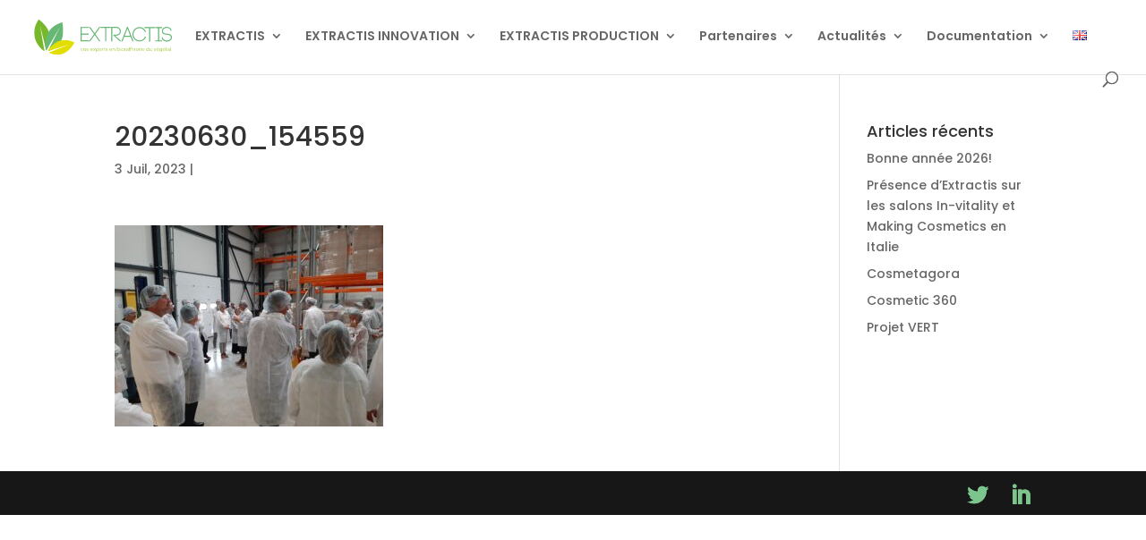

--- FILE ---
content_type: text/html; charset=UTF-8
request_url: https://extractis.com/inauguration-dextractis-2-0/20230630_154559/
body_size: 6746
content:
<!DOCTYPE html>
<html lang="fr-FR">
<head>
	<meta charset="UTF-8" />
<meta http-equiv="X-UA-Compatible" content="IE=edge">
	<link rel="pingback" href="https://extractis.com/wp/xmlrpc.php" />

	<script type="text/javascript">
		document.documentElement.className = 'js';
	</script>

	<script>var et_site_url='https://extractis.com/wp';var et_post_id='6884';function et_core_page_resource_fallback(a,b){"undefined"===typeof b&&(b=a.sheet.cssRules&&0===a.sheet.cssRules.length);b&&(a.onerror=null,a.onload=null,a.href?a.href=et_site_url+"/?et_core_page_resource="+a.id+et_post_id:a.src&&(a.src=et_site_url+"/?et_core_page_resource="+a.id+et_post_id))}
</script><meta name='robots' content='index, follow, max-image-preview:large, max-snippet:-1, max-video-preview:-1' />

	<!-- This site is optimized with the Yoast SEO plugin v20.8 - https://yoast.com/wordpress/plugins/seo/ -->
	<title>20230630_154559 - EXTRACTIS - extraction végétale</title>
	<link rel="canonical" href="https://extractis.com/content/uploads/2023/07/20230630_154559-scaled.jpg" />
	<meta property="og:locale" content="fr_FR" />
	<meta property="og:type" content="article" />
	<meta property="og:title" content="20230630_154559 - EXTRACTIS - extraction végétale" />
	<meta property="og:url" content="https://extractis.com/content/uploads/2023/07/20230630_154559-scaled.jpg" />
	<meta property="og:site_name" content="EXTRACTIS - extraction végétale" />
	<meta property="article:modified_time" content="2023-07-03T15:21:56+00:00" />
	<meta property="og:image" content="https://extractis.com/inauguration-dextractis-2-0/20230630_154559" />
	<meta property="og:image:width" content="2560" />
	<meta property="og:image:height" content="1920" />
	<meta property="og:image:type" content="image/jpeg" />
	<meta name="twitter:card" content="summary_large_image" />
	<script type="application/ld+json" class="yoast-schema-graph">{"@context":"https://schema.org","@graph":[{"@type":"WebPage","@id":"https://extractis.com/content/uploads/2023/07/20230630_154559-scaled.jpg","url":"https://extractis.com/content/uploads/2023/07/20230630_154559-scaled.jpg","name":"20230630_154559 - EXTRACTIS - extraction végétale","isPartOf":{"@id":"https://extractis.com/#website"},"primaryImageOfPage":{"@id":"https://extractis.com/content/uploads/2023/07/20230630_154559-scaled.jpg#primaryimage"},"image":{"@id":"https://extractis.com/content/uploads/2023/07/20230630_154559-scaled.jpg#primaryimage"},"thumbnailUrl":"https://extractis.com/content/uploads/2023/07/20230630_154559-scaled.jpg","datePublished":"2023-07-03T15:02:25+00:00","dateModified":"2023-07-03T15:21:56+00:00","breadcrumb":{"@id":"https://extractis.com/content/uploads/2023/07/20230630_154559-scaled.jpg#breadcrumb"},"inLanguage":"fr-FR","potentialAction":[{"@type":"ReadAction","target":["https://extractis.com/content/uploads/2023/07/20230630_154559-scaled.jpg"]}]},{"@type":"ImageObject","inLanguage":"fr-FR","@id":"https://extractis.com/content/uploads/2023/07/20230630_154559-scaled.jpg#primaryimage","url":"https://extractis.com/content/uploads/2023/07/20230630_154559-scaled.jpg","contentUrl":"https://extractis.com/content/uploads/2023/07/20230630_154559-scaled.jpg"},{"@type":"BreadcrumbList","@id":"https://extractis.com/content/uploads/2023/07/20230630_154559-scaled.jpg#breadcrumb","itemListElement":[{"@type":"ListItem","position":1,"name":"Accueil","item":"https://extractis.com/"},{"@type":"ListItem","position":2,"name":"Inauguration d&rsquo;Extractis 2.0","item":"https://extractis.com/inauguration-dextractis-2-0/"},{"@type":"ListItem","position":3,"name":"20230630_154559"}]},{"@type":"WebSite","@id":"https://extractis.com/#website","url":"https://extractis.com/","name":"EXTRACTIS - extraction végétale","description":"Extraction et fractionnement de la biomasse végétale","potentialAction":[{"@type":"SearchAction","target":{"@type":"EntryPoint","urlTemplate":"https://extractis.com/?s={search_term_string}"},"query-input":"required name=search_term_string"}],"inLanguage":"fr-FR"}]}</script>
	<!-- / Yoast SEO plugin. -->


<link rel='dns-prefetch' href='//fonts.googleapis.com' />
<link rel="alternate" type="application/rss+xml" title="EXTRACTIS - extraction végétale &raquo; Flux" href="https://extractis.com/feed/" />
<script type="text/javascript">
window._wpemojiSettings = {"baseUrl":"https:\/\/s.w.org\/images\/core\/emoji\/14.0.0\/72x72\/","ext":".png","svgUrl":"https:\/\/s.w.org\/images\/core\/emoji\/14.0.0\/svg\/","svgExt":".svg","source":{"concatemoji":"https:\/\/extractis.com\/wp\/wp-includes\/js\/wp-emoji-release.min.js?ver=473103a44330257d7b14163cec48a948"}};
/*! This file is auto-generated */
!function(e,a,t){var n,r,o,i=a.createElement("canvas"),p=i.getContext&&i.getContext("2d");function s(e,t){p.clearRect(0,0,i.width,i.height),p.fillText(e,0,0);e=i.toDataURL();return p.clearRect(0,0,i.width,i.height),p.fillText(t,0,0),e===i.toDataURL()}function c(e){var t=a.createElement("script");t.src=e,t.defer=t.type="text/javascript",a.getElementsByTagName("head")[0].appendChild(t)}for(o=Array("flag","emoji"),t.supports={everything:!0,everythingExceptFlag:!0},r=0;r<o.length;r++)t.supports[o[r]]=function(e){if(p&&p.fillText)switch(p.textBaseline="top",p.font="600 32px Arial",e){case"flag":return s("\ud83c\udff3\ufe0f\u200d\u26a7\ufe0f","\ud83c\udff3\ufe0f\u200b\u26a7\ufe0f")?!1:!s("\ud83c\uddfa\ud83c\uddf3","\ud83c\uddfa\u200b\ud83c\uddf3")&&!s("\ud83c\udff4\udb40\udc67\udb40\udc62\udb40\udc65\udb40\udc6e\udb40\udc67\udb40\udc7f","\ud83c\udff4\u200b\udb40\udc67\u200b\udb40\udc62\u200b\udb40\udc65\u200b\udb40\udc6e\u200b\udb40\udc67\u200b\udb40\udc7f");case"emoji":return!s("\ud83e\udef1\ud83c\udffb\u200d\ud83e\udef2\ud83c\udfff","\ud83e\udef1\ud83c\udffb\u200b\ud83e\udef2\ud83c\udfff")}return!1}(o[r]),t.supports.everything=t.supports.everything&&t.supports[o[r]],"flag"!==o[r]&&(t.supports.everythingExceptFlag=t.supports.everythingExceptFlag&&t.supports[o[r]]);t.supports.everythingExceptFlag=t.supports.everythingExceptFlag&&!t.supports.flag,t.DOMReady=!1,t.readyCallback=function(){t.DOMReady=!0},t.supports.everything||(n=function(){t.readyCallback()},a.addEventListener?(a.addEventListener("DOMContentLoaded",n,!1),e.addEventListener("load",n,!1)):(e.attachEvent("onload",n),a.attachEvent("onreadystatechange",function(){"complete"===a.readyState&&t.readyCallback()})),(e=t.source||{}).concatemoji?c(e.concatemoji):e.wpemoji&&e.twemoji&&(c(e.twemoji),c(e.wpemoji)))}(window,document,window._wpemojiSettings);
</script>
<meta content="Divi Child v.3.0.41" name="generator"/><style type="text/css">
img.wp-smiley,
img.emoji {
	display: inline !important;
	border: none !important;
	box-shadow: none !important;
	height: 1em !important;
	width: 1em !important;
	margin: 0 0.07em !important;
	vertical-align: -0.1em !important;
	background: none !important;
	padding: 0 !important;
}
</style>
	<link rel='stylesheet' id='validate-engine-css-css' href='https://extractis.com/content/plugins/wysija-newsletters/css/validationEngine.jquery.css?ver=2.14' type='text/css' media='all' />
<link rel='stylesheet' id='parent-style-css' href='https://extractis.com/content/themes/divi/style.css?ver=473103a44330257d7b14163cec48a948' type='text/css' media='all' />
<link rel='stylesheet' id='divi-style-css' href='https://extractis.com/content/themes/divi-child/style.css?ver=473103a44330257d7b14163cec48a948' type='text/css' media='all' />
<link rel='stylesheet' id='wp-members-css' href='https:///content/plugins/wp-members/css/generic-no-float.css?ver=3.5.5.1' type='text/css' media='all' />
<link rel='stylesheet' id='et-builder-googlefonts-cached-css' href='https://fonts.googleapis.com/css?family=Poppins%3A100%2C100italic%2C200%2C200italic%2C300%2C300italic%2Cregular%2Citalic%2C500%2C500italic%2C600%2C600italic%2C700%2C700italic%2C800%2C800italic%2C900%2C900italic&#038;ver=473103a44330257d7b14163cec48a948#038;subset=latin,devanagari,latin-ext' type='text/css' media='all' />
<link rel='stylesheet' id='dashicons-css' href='https://extractis.com/wp/wp-includes/css/dashicons.min.css?ver=473103a44330257d7b14163cec48a948' type='text/css' media='all' />
<script type='text/javascript' src='https://extractis.com/wp/wp-includes/js/jquery/jquery.min.js?ver=3.6.4' id='jquery-core-js'></script>
<script type='text/javascript' src='https://extractis.com/wp/wp-includes/js/jquery/jquery-migrate.min.js?ver=3.4.0' id='jquery-migrate-js'></script>
<link rel="https://api.w.org/" href="https://extractis.com/wp-json/" /><link rel="alternate" type="application/json" href="https://extractis.com/wp-json/wp/v2/media/6884" /><link rel="EditURI" type="application/rsd+xml" title="RSD" href="https://extractis.com/wp/xmlrpc.php?rsd" />
<link rel="alternate" type="application/json+oembed" href="https://extractis.com/wp-json/oembed/1.0/embed?url=https%3A%2F%2Fextractis.com%2Finauguration-dextractis-2-0%2F20230630_154559%2F&#038;lang=fr" />
<link rel="alternate" type="text/xml+oembed" href="https://extractis.com/wp-json/oembed/1.0/embed?url=https%3A%2F%2Fextractis.com%2Finauguration-dextractis-2-0%2F20230630_154559%2F&#038;format=xml&#038;lang=fr" />
<meta name="viewport" content="width=device-width, initial-scale=1.0, maximum-scale=1.0, user-scalable=0" /><link rel="shortcut icon" href="https://extractis.com/content/uploads/2017/06/images.png" /><!-- Google tag (gtag.js) V1 -->
<script>
      (function(i,s,o,g,r,a,m){i['GoogleAnalyticsObject']=r;i[r]=i[r]||function(){
        (i[r].q=i[r].q||[]).push(arguments)},i[r].l=1*new Date();a=s.createElement(o),
          m=s.getElementsByTagName(o)[0];a.async=1;a.src=g;m.parentNode.insertBefore(a,m)
      })(window,document,'script','https://www.google-analytics.com/analytics.js','ga');

      ga('create', 'UA-109599581-1', 'auto');
      ga('send', 'pageview');
</script>

<!-- Google tag (gtag.js) -->
<script async src="https://www.googletagmanager.com/gtag/js?id=G-42H6Q7H8RM"></script>
<script>
  window.dataLayer = window.dataLayer || [];
  function gtag(){dataLayer.push(arguments);}
  gtag('js', new Date());

  gtag('config', 'G-42H6Q7H8RM');
</script><link rel="icon" href="https://extractis.com/content/uploads/2017/03/logo_extractis-150x150.jpg" sizes="32x32" />
<link rel="icon" href="https://extractis.com/content/uploads/2017/03/logo_extractis.jpg" sizes="192x192" />
<link rel="apple-touch-icon" href="https://extractis.com/content/uploads/2017/03/logo_extractis.jpg" />
<meta name="msapplication-TileImage" content="https://extractis.com/content/uploads/2017/03/logo_extractis.jpg" />
<link rel="stylesheet" id="et-divi-customizer-global-cached-inline-styles" href="https://extractis.com/content/cache/et/global/et-divi-customizer-global-17691803509703.min.css" onerror="et_core_page_resource_fallback(this, true)" onload="et_core_page_resource_fallback(this)" /></head>
<body data-rsssl=1 class="attachment attachment-template-default single single-attachment postid-6884 attachmentid-6884 attachment-jpeg et_color_scheme_green et_pb_button_helper_class et_fullwidth_nav et_fixed_nav et_show_nav et_cover_background et_pb_gutter osx et_pb_gutters3 et_primary_nav_dropdown_animation_fade et_secondary_nav_dropdown_animation_fade et_pb_footer_columns4 et_header_style_left et_pb_svg_logo et_smooth_scroll et_right_sidebar et_divi_theme et-db et_minified_js et_minified_css">
	<div id="page-container">

	
	
			<header id="main-header" data-height-onload="66">
			<div class="container clearfix et_menu_container">
							<div class="logo_container">
					<span class="logo_helper"></span>
					<a href="https://extractis.com/">
						<img src="https://extractis.com/content/uploads/2017/04/logo-extractis.svg" alt="EXTRACTIS - extraction végétale" id="logo" data-height-percentage="54" />
					</a>
				</div>
							<div id="et-top-navigation" data-height="66" data-fixed-height="40">
											<nav id="top-menu-nav">
						<ul id="top-menu" class="nav"><li id="menu-item-2141" class="menu-item menu-item-type-custom menu-item-object-custom menu-item-has-children menu-item-2141"><a href="#">EXTRACTIS</a>
<ul class="sub-menu">
	<li id="menu-item-5812" class="menu-item menu-item-type-post_type menu-item-object-page menu-item-5812"><a href="https://extractis.com/savoir-faire-extraits-de-plantes/">Savoir-faire et Équipe</a></li>
	<li id="menu-item-5813" class="menu-item menu-item-type-post_type menu-item-object-page menu-item-5813"><a href="https://extractis.com/equipements-techniques-dextraction/">Equipements et Technologies</a></li>
	<li id="menu-item-2145" class="menu-item menu-item-type-post_type menu-item-object-page menu-item-2145"><a href="https://extractis.com/extraits-vegetaux/">Secteurs d’activité</a></li>
	<li id="menu-item-2146" class="menu-item menu-item-type-post_type menu-item-object-page menu-item-2146"><a href="https://extractis.com/contacts/">Contactez-nous</a></li>
	<li id="menu-item-3462" class="menu-item menu-item-type-post_type menu-item-object-page menu-item-3462"><a href="https://extractis.com/europe-ingredients-vegetaux/">L’Europe soutient nos activités</a></li>
</ul>
</li>
<li id="menu-item-2148" class="menu-item menu-item-type-custom menu-item-object-custom menu-item-has-children menu-item-2148"><a href="#">EXTRACTIS INNOVATION</a>
<ul class="sub-menu">
	<li id="menu-item-5815" class="menu-item menu-item-type-post_type menu-item-object-page menu-item-5815"><a href="https://extractis.com/nos-prestations-en-innovation-vegetale/">Nos prestations en Innovation végétale</a></li>
	<li id="menu-item-5814" class="menu-item menu-item-type-post_type menu-item-object-page menu-item-5814"><a href="https://extractis.com/procedes-dextraction/">Nos partenaires pour innover</a></li>
</ul>
</li>
<li id="menu-item-2154" class="menu-item menu-item-type-custom menu-item-object-custom menu-item-has-children menu-item-2154"><a href="#">EXTRACTIS PRODUCTION</a>
<ul class="sub-menu">
	<li id="menu-item-5816" class="menu-item menu-item-type-post_type menu-item-object-page menu-item-5816"><a href="https://extractis.com/production-vegetale/">Nos prestations en production</a></li>
</ul>
</li>
<li id="menu-item-2158" class="menu-item menu-item-type-custom menu-item-object-custom menu-item-has-children menu-item-2158"><a href="#">Partenaires</a>
<ul class="sub-menu">
	<li id="menu-item-5818" class="menu-item menu-item-type-post_type menu-item-object-page menu-item-5818"><a href="https://extractis.com/devenir-partenaire/">Devenir partenaire</a></li>
	<li id="menu-item-5817" class="menu-item menu-item-type-post_type menu-item-object-page menu-item-5817"><a href="https://extractis.com/annuaire/">Annuaire des partenaires</a></li>
</ul>
</li>
<li id="menu-item-2163" class="menu-item menu-item-type-custom menu-item-object-custom menu-item-has-children menu-item-2163"><a href="#">Actualités</a>
<ul class="sub-menu">
	<li id="menu-item-5820" class="menu-item menu-item-type-post_type menu-item-object-page menu-item-5820"><a href="https://extractis.com/a-la-une/">À la une</a></li>
</ul>
</li>
<li id="menu-item-4494" class="menu-item menu-item-type-custom menu-item-object-custom menu-item-has-children menu-item-4494"><a href="#">Documentation</a>
<ul class="sub-menu">
	<li id="menu-item-4051" class="menu-item menu-item-type-post_type menu-item-object-page menu-item-4051"><a href="https://extractis.com/lettre-de-veille/">Lettre de veille</a></li>
	<li id="menu-item-5819" class="menu-item menu-item-type-post_type menu-item-object-page menu-item-5819"><a href="https://extractis.com/supports-telechargeables/">Supports téléchargeables</a></li>
</ul>
</li>
<li id="menu-item-2768-en" class="lang-item lang-item-14 lang-item-en no-translation lang-item-first menu-item menu-item-type-custom menu-item-object-custom menu-item-2768-en"><a href="https://extractis.com/en/extractis-plant-extraction/" hreflang="en-US" lang="en-US"><img src="[data-uri]" alt="English" width="16" height="11" style="width: 16px; height: 11px;" /></a></li>
</ul>						</nav>
					
					
					
										<div id="et_top_search">
						<span id="et_search_icon"></span>
					</div>
					
					<div id="et_mobile_nav_menu">
				<div class="mobile_nav closed">
					<span class="select_page">Sélectionner une page</span>
					<span class="mobile_menu_bar mobile_menu_bar_toggle"></span>
				</div>
			</div>				</div> <!-- #et-top-navigation -->
			</div> <!-- .container -->
			<div class="et_search_outer">
				<div class="container et_search_form_container">
					<form role="search" method="get" class="et-search-form" action="https://extractis.com/">
					<input type="search" class="et-search-field" placeholder="Rechercher &hellip;" value="" name="s" title="Rechercher:" />					</form>
					<span class="et_close_search_field"></span>
				</div>
			</div>
		</header> <!-- #main-header -->
			<div id="et-main-area">
	
<div id="main-content">
		<div class="container">
		<div id="content-area" class="clearfix">
			<div id="left-area">
											<article id="post-6884" class="et_pb_post post-6884 attachment type-attachment status-inherit hentry">
											<div class="et_post_meta_wrapper">
							<h1 class="entry-title">20230630_154559</h1>

						<p class="post-meta"><span class="published">3 Juil, 2023</span> | </p>
												</div> <!-- .et_post_meta_wrapper -->
				
					<div class="entry-content">
					<p class="attachment"><a href='https://extractis.com/content/uploads/2023/07/20230630_154559-scaled.jpg'><img width="300" height="225" src="https://extractis.com/content/uploads/2023/07/20230630_154559-300x225.jpg" class="attachment-medium size-medium" alt="" decoding="async" loading="lazy" srcset="https://extractis.com/content/uploads/2023/07/20230630_154559-300x225.jpg 300w, https://extractis.com/content/uploads/2023/07/20230630_154559-1024x768.jpg 1024w, https://extractis.com/content/uploads/2023/07/20230630_154559-768x576.jpg 768w, https://extractis.com/content/uploads/2023/07/20230630_154559-600x450.jpg 600w, https://extractis.com/content/uploads/2023/07/20230630_154559-1536x1152.jpg 1536w, https://extractis.com/content/uploads/2023/07/20230630_154559-2048x1536.jpg 2048w, https://extractis.com/content/uploads/2023/07/20230630_154559-510x382.jpg 510w, https://extractis.com/content/uploads/2023/07/20230630_154559-1080x810.jpg 1080w" sizes="(max-width: 300px) 100vw, 300px" /></a></p>
					</div> <!-- .entry-content -->
					<div class="et_post_meta_wrapper">
					
					
										</div> <!-- .et_post_meta_wrapper -->
				</article> <!-- .et_pb_post -->

						</div> <!-- #left-area -->

				<div id="sidebar">
		
		<div id="recent-posts-2" class="et_pb_widget widget_recent_entries">
		<h4 class="widgettitle">Articles récents</h4>
		<ul>
											<li>
					<a href="https://extractis.com/bonne-annee-2026/">Bonne année 2026!</a>
									</li>
											<li>
					<a href="https://extractis.com/presence-dextractis-sur-les-salons-in-vitality-et-making-cosmetics-en-italie/">Présence d&rsquo;Extractis sur les salons In-vitality et Making Cosmetics en Italie</a>
									</li>
											<li>
					<a href="https://extractis.com/cosmetagora/">Cosmetagora</a>
									</li>
											<li>
					<a href="https://extractis.com/cosmetic-360/">Cosmetic 360</a>
									</li>
											<li>
					<a href="https://extractis.com/projet-vert/">Projet VERT</a>
									</li>
					</ul>

		</div> <!-- end .et_pb_widget -->	</div> <!-- end #sidebar -->
		</div> <!-- #content-area -->
	</div> <!-- .container -->
	</div> <!-- #main-content -->


			<footer id="main-footer">
				

		
				<div id="footer-bottom">
					<div class="container clearfix">
				<ul class="et-social-icons">
	<li class="et-social-icon et-social-twitter">
		<a href="https://twitter.com/_EXTRACTIS_" class="icon">
			<span>Twitter</span>
		</a>
	</li>
	        <li class="et-social-icon et-social-linkedin">
            <a href="https://fr.linkedin.com/company/extractis" class="icon">
                <span>Linkedin</span>
            </a>
        </li>
	</ul>					</div>	<!-- .container -->
				</div>
			</footer> <!-- #main-footer -->
		</div> <!-- #et-main-area -->


	</div> <!-- #page-container -->

		<script type="text/javascript">
		var et_animation_data = [];
	</script>
	<script type='text/javascript' id='divi-custom-script-js-extra'>
/* <![CDATA[ */
var DIVI = {"item_count":"%d Item","items_count":"%d Items"};
var et_shortcodes_strings = {"previous":"Pr\u00e9c\u00e9dent","next":"Suivant"};
var et_pb_custom = {"ajaxurl":"https:\/\/extractis.com\/wp\/wp-admin\/admin-ajax.php","images_uri":"https:\/\/extractis.com\/content\/themes\/divi\/images","builder_images_uri":"https:\/\/extractis.com\/content\/themes\/divi\/includes\/builder\/images","et_frontend_nonce":"33b1d7700e","subscription_failed":"Veuillez v\u00e9rifier les champs ci-dessous pour vous assurer que vous avez entr\u00e9 les informations correctes.","et_ab_log_nonce":"5baa1dc83b","fill_message":"S'il vous pla\u00eet, remplissez les champs suivants:","contact_error_message":"Veuillez corriger les erreurs suivantes :","invalid":"E-mail non valide","captcha":"Captcha","prev":"Pr\u00e9c\u00e9dent","previous":"Pr\u00e9c\u00e9dente","next":"Prochaine","wrong_captcha":"Vous avez entr\u00e9 le mauvais num\u00e9ro dans le captcha.","is_builder_plugin_used":"","ignore_waypoints":"no","is_divi_theme_used":"1","widget_search_selector":".widget_search","is_ab_testing_active":"","page_id":"6884","unique_test_id":"","ab_bounce_rate":"5","is_cache_plugin_active":"no","is_shortcode_tracking":""};
var et_pb_box_shadow_elements = [];
/* ]]> */
</script>
<script type='text/javascript' src='https://extractis.com/content/themes/divi/js/custom.min.js?ver=473103a44330257d7b14163cec48a948' id='divi-custom-script-js'></script>
<script type='text/javascript' src='https://extractis.com/content/themes/divi/includes/builder/scripts/cpt-modules-wrapper.js?ver=473103a44330257d7b14163cec48a948' id='et-builder-cpt-modules-wrapper-js'></script>
<script type='text/javascript' src='https://extractis.com/content/themes/divi/core/admin/js/common.js?ver=3.12.2' id='et-core-common-js'></script>
</body>
</html>


--- FILE ---
content_type: text/css
request_url: https://extractis.com/content/themes/divi-child/style.css?ver=473103a44330257d7b14163cec48a948
body_size: 617
content:
/*
Theme Name: Divi Child
Theme URI: http://www.elegantthemes.com/gallery/divi/
Template: divi
Text Domain:  divi-child
Version: 3.0.41
Description: Smart. Flexible. Beautiful. Divi is the most powerful theme in our collection.
Author: Be API
Author URI: http://beapi.fr
License: GNU General Public License v2
License URI: http://www.gnu.org/licenses/gpl-2.0.html
*/

.et-pb-icon-circle {
	border-radius: 0 !important;
}

.corner {
	border-radius: 10px;
}

.wysija-submit-field {
	font-family: 'Poppins', Helvetica, Arial, Lucida, sans-serif;
	border-radius: 50px;
	padding: 0.3em 2em;
	border: 2px solid transparent;
	color: #fff !important;
	background: #83bf3c;
}

.wysija-submit-field:hover {
	color: #6ab778 !important;
	background: #fff;
}

.et_color_scheme_green .comment-reply-link,
.form-submit #submit {
	color: #fff;
}

.et_color_scheme_green .comment-reply-link:hover,
.form-submit #submit:hover {
	border-width: 1px !important;
}
#breadcrumb_wrap,
#breadcrumb_wrap .breadcrumb_header{
	padding: 0;
}
#breadcrumb_wrap .et_pb_row_0 {
	padding: 12px 0;
}

.et-social-facebook a.icon:before { content: '\e093'; }
.et-social-twitter a.icon:before { content: '\e094'; }
.et-social-google-plus a.icon:before { content: '\e096'; }
.et-social-pinterest a.icon:before { content: '\e095'; }
.et-social-linkedin a.icon:before { content: '\e09d'; }
.et-social-tumblr a.icon:before { content: '\e097'; }
.et-social-instagram a.icon:before { content: '\e09a'; }
.et-social-skype a.icon:before { content: '\e0a2'; }
.et-social-flikr a.icon:before { content: '\e0a6'; }
.et-social-myspace a.icon:before { content: '\e0a1'; }
.et-social-dribbble a.icon:before { content: '\e09b'; }
.et-social-youtube a.icon:before { content: '\e0a3'; }
.et-social-vimeo a.icon:before { content: '\e09c'; }
.et-social-rss a.icon:before { content: '\e09e'; }


--- FILE ---
content_type: image/svg+xml
request_url: https://extractis.com/content/uploads/2017/04/logo-extractis.svg
body_size: 67409
content:
<?xml version="1.0" encoding="UTF-8" standalone="no"?>
<svg width="1008px" height="275px" viewBox="0 0 1008 275" version="1.1" xmlns="http://www.w3.org/2000/svg" xmlns:xlink="http://www.w3.org/1999/xlink">
    <!-- Generator: Sketch 43.2 (39069) - http://www.bohemiancoding.com/sketch -->
    <title>Artboard</title>
    <desc>Created with Sketch.</desc>
    <defs>
        <polygon id="path-1" points="0 458.595098 647.534306 458.595098 647.534306 0.639561266 0 0.639561266"></polygon>
        <polygon id="path-3" points="110.507169 1.59335107 0.769779539 1.59335107 0.769779539 219.517174 110.507169 219.517174 110.507169 1.59335107"></polygon>
        <polygon id="path-5" points="1.64366861 196.791138 1.64366861 0.147999013 125.045007 0.147999013 125.045007 196.791138 1.64366861 196.791138"></polygon>
        <polygon id="path-7" points="183.601885 0.810645751 183.601885 101.05685 1.18968797 101.05685 1.18968797 0.810645751 183.601885 0.810645751"></polygon>
    </defs>
    <g id="Page-1" stroke="none" stroke-width="1" fill="none" fill-rule="evenodd">
        <g id="Artboard">
            <g id="Page-1" transform="translate(333.069156, -219.452445)">
                <polygon id="Fill-1" fill="#95C11F" points="18.874148 451.246423 11.3008243 432.672407 13.8017354 432.672407 20.1951938 448.998484 26.625628 432.672407 28.9819973 432.672407 21.4086736 451.246423"></polygon>
                <g id="Group-74" transform="translate(0.000000, 0.602655)">
                    <path d="M32.8768975,441.445671 C32.8768975,442.492473 33.0584153,443.458751 33.4147279,444.351216 C33.7710405,445.243682 34.2517264,446.025428 34.8567855,446.703165 C35.4685676,447.380902 36.1811928,447.911013 37.0047455,448.290143 C37.8249368,448.669273 38.6989112,448.86387 39.6266685,448.86387 C40.5577873,448.86387 41.4317617,448.665918 42.2553144,448.273367 C43.0755057,447.880816 43.7948538,447.34735 44.4167202,446.669613 C45.0352251,445.991877 45.5226338,445.200065 45.8789464,444.297534 C46.235259,443.395003 46.4134154,442.41866 46.4134154,441.375213 C46.4134154,440.351898 46.235259,439.382264 45.8789464,438.469668 C45.5226338,437.550362 45.0352251,436.75855 44.4167202,436.077458 C43.7948538,435.403076 43.0755057,434.866255 42.2553144,434.473705 C41.4317617,434.081154 40.5577873,433.883201 39.6266685,433.883201 C38.6989112,433.883201 37.8316597,434.081154 37.0181913,434.473705 C36.2114457,434.866255 35.4954591,435.409787 34.8769542,436.094234 C34.2550878,436.785391 33.7710405,437.587268 33.4147279,438.503219 C33.0584153,439.422526 32.8768975,440.39887 32.8768975,441.445671 Z M39.6266685,450.997735 C38.2720083,450.997735 37.0349985,450.742745 35.9122776,450.232765 C34.7929182,449.722785 33.8248235,449.024917 33.0046322,448.149227 C32.1810795,447.270182 31.5424059,446.246867 31.0886116,445.07928 C30.6415401,443.918404 30.4129622,442.693781 30.4129622,441.408765 C30.4129622,440.100263 30.6449015,438.868929 31.1087802,437.697987 C31.5726589,436.537111 32.2180553,435.517151 33.0382466,434.634751 C33.8617994,433.755706 34.829894,433.057838 35.9492534,432.531083 C37.0686129,432.007682 38.2955384,431.749337 39.6266685,431.749337 C40.9611601,431.749337 42.191447,432.007682 43.3242522,432.531083 C44.453696,433.057838 45.431875,433.755706 46.2554277,434.634751 C47.075619,435.517151 47.717654,436.537111 48.1815327,437.697987 C48.6487728,438.868929 48.8773507,440.100263 48.8773507,441.408765 C48.8773507,442.693781 48.6521342,443.918404 48.2017013,445.07928 C47.7479069,446.246867 47.1125948,447.270182 46.2924035,448.149227 C45.4722122,449.024917 44.4906718,449.722785 43.3645895,450.232765 C42.2284229,450.742745 40.9846902,450.997735 39.6266685,450.997735 Z" id="Fill-2" fill="#95C11F"></path>
                    <path d="M59.1310865,451.000084 C57.6789445,451.000084 56.2637784,450.761869 54.8788652,450.288795 C53.5006749,449.809011 52.3073638,449.124564 51.3090162,448.222033 L52.4149299,446.581373 C53.4636991,447.433577 54.5292755,448.077763 55.6116591,448.503865 C56.6974041,448.933322 57.8571008,449.144695 59.0941106,449.144695 C60.5966742,449.144695 61.7933467,448.842733 62.6874897,448.235454 C63.5782712,447.63153 64.0253427,446.769261 64.0253427,445.652002 C64.0253427,445.128601 63.9076923,444.695789 63.6656687,444.353565 C63.4270065,444.007986 63.0774167,443.706024 62.613538,443.440969 C62.1496594,443.179268 61.5647688,442.951119 60.8622279,442.749811 C60.159687,442.541793 59.3462186,442.333775 58.4184612,442.122402 C57.3428005,441.860701 56.4184046,441.602356 55.6284663,441.3373 C54.8452508,441.0756 54.1964929,440.780348 53.6855541,440.44819 C53.1712538,440.116032 52.7914111,439.703351 52.5426646,439.216856 C52.2905566,438.727007 52.1628219,438.116373 52.1628219,437.381598 C52.1628219,436.452227 52.3510625,435.633574 52.7174594,434.922286 C53.0905793,434.207643 53.5880723,433.620494 54.220023,433.154131 C54.8519737,432.691122 55.5914904,432.342189 56.4318504,432.103974 C57.2789332,431.869115 58.179799,431.74833 59.1310865,431.74833 C60.5596984,431.74833 61.8572141,431.979834 63.0236337,432.442843 C64.1934147,432.905851 65.1312564,433.51984 65.8472431,434.281455 L64.6673777,435.704032 C63.9749211,434.992744 63.1379226,434.455922 62.1496594,434.100278 C61.1580346,433.744634 60.1327955,433.566812 59.0604962,433.566812 C58.4184612,433.566812 57.8234864,433.63056 57.2722103,433.76141 C56.7276571,433.89226 56.2469712,434.100278 55.8267912,434.385465 C55.4099727,434.670651 55.0805516,435.03636 54.8452508,435.475883 C54.6065886,435.91205 54.4889382,436.432096 54.4889382,437.022599 C54.4889382,437.522514 54.5696127,437.92513 54.7376847,438.237157 C54.9057567,438.54583 55.1780333,438.810885 55.5612375,439.039034 C55.9377187,439.263828 56.421766,439.465136 57.0066566,439.646313 C57.5881856,439.824135 58.2974494,440.008668 59.1310865,440.19991 C60.3243976,440.481741 61.3731668,440.766928 62.2773941,441.052114 C63.1816214,441.3373 63.9379453,441.669459 64.5430045,442.051944 C65.151425,442.431074 65.6085808,442.897437 65.9178333,443.440969 C66.2270858,443.987856 66.381712,444.655527 66.381712,445.437273 C66.381712,447.148391 65.7262312,448.503865 64.4186312,449.500339 C63.1076697,450.500169 61.3462753,451.000084 59.1310865,451.000084" id="Fill-4" fill="#95C11F"></path>
                    <path d="M94.3505713,440.374713 C94.2799811,439.378238 94.0480418,438.468997 93.6547533,437.650345 C93.2614649,436.828337 92.7606103,436.120404 92.1555512,435.52319 C91.5471306,434.932687 90.8445897,434.466323 90.044567,434.13752 C89.2512673,433.802007 88.400823,433.637605 87.4932343,433.637605 C86.589007,433.637605 85.7318399,433.802007 84.9183714,434.13752 C84.1116259,434.466323 83.4023621,434.932687 82.7939415,435.52319 C82.1888824,436.120404 81.6981122,436.831692 81.3317152,437.66712 C80.9619569,438.499193 80.7401018,439.401724 80.672873,440.374713 L94.3505713,440.374713 Z M87.4932343,451.000419 C86.1385741,451.000419 84.8914799,450.745429 83.7586747,450.232094 C82.629231,449.722113 81.6476906,449.020891 80.8140535,448.13178 C79.9804165,447.239315 79.3316586,446.209289 78.8677799,445.045058 C78.4039012,443.880827 78.1686004,442.632717 78.1686004,441.300729 C78.1686004,439.995583 78.4039012,438.764249 78.8677799,437.610083 C79.3316586,436.459272 79.9736936,435.449377 80.7938849,434.583753 C81.6174376,433.711418 82.598978,433.026971 83.7418675,432.510281 C84.8881185,432.003656 86.1217669,431.748665 87.4562584,431.748665 C88.8142801,431.748665 90.0613742,432.003656 91.190818,432.510281 C92.3236232,433.026971 93.2917178,433.718129 94.1018248,434.600529 C94.9085703,435.479573 95.5438825,436.489469 95.9976768,437.630214 C96.4481097,438.770959 96.6733262,439.982162 96.6733262,441.267178 L96.6733262,441.837551 C96.6733262,442.025438 96.6598804,442.159643 96.6363504,442.230101 L80.7064874,442.230101 C80.7770777,443.226576 81.009017,444.149237 81.4023055,444.991376 C81.7955939,445.836869 82.2998099,446.564933 82.9216762,447.185633 C83.5401811,447.802977 84.2494449,448.286117 85.0461061,448.631695 C85.8461288,448.973919 86.6965731,449.145031 87.6008003,449.145031 C88.1991366,449.145031 88.79075,449.064507 89.3857249,448.896751 C89.9806997,448.732349 90.5286144,448.5042 91.0294689,448.219014 C91.5303234,447.937183 91.9807563,447.584894 92.3874905,447.165502 C92.7908633,446.749466 93.1001158,446.293167 93.3152479,445.793253 L95.4228706,446.363625 C95.1371482,447.054783 94.7337755,447.678837 94.2060294,448.239145 C93.6850063,448.796097 93.0765857,449.285946 92.3874905,449.698628 C91.695034,450.114664 90.9353486,450.433402 90.0983501,450.661551 C89.2680745,450.8897 88.400823,451.000419 87.4932343,451.000419 L87.4932343,451.000419 Z" id="Fill-6" fill="#95C11F"></path>
                    <polygon id="Fill-8" fill="#95C11F" points="100.207544 432.069081 105.780811 439.339654 106.066533 439.876475 106.352256 439.339654 111.922161 432.069081 114.534 432.069081 107.424555 441.409771 114.534 450.643098 111.922161 450.643098 106.352256 443.406075 106.066533 442.906161 105.780811 443.406075 100.207544 450.643098 97.5990667 450.643098 104.711873 441.409771 97.5990667 432.069081"></polygon>
                    <path d="M126.568627,448.861857 C127.570336,448.861857 128.481286,448.647129 129.301477,448.217672 C130.12503,447.79157 130.827571,447.224552 131.4091,446.52333 C131.990629,445.822107 132.4377,445.030295 132.746953,444.13783 C133.056205,443.245365 133.210832,442.326058 133.210832,441.3732 C133.210832,440.376726 133.036037,439.423868 132.679724,438.521337 C132.32005,437.618806 131.832641,436.82364 131.210775,436.132482 C130.59227,435.44468 129.859476,434.897793 129.015755,434.495177 C128.168672,434.092561 127.261083,433.887898 126.282904,433.887898 C125.664399,433.887898 125.015642,434.012038 124.336631,434.260318 C123.65762,434.511953 123.029031,434.844111 122.44414,435.260148 C121.85925,435.676184 121.358395,436.162679 120.941577,436.722986 C120.528119,437.279938 120.269289,437.867086 120.175168,438.484431 L120.175168,444.191512 C120.457529,444.855828 120.823926,445.473173 121.260913,446.043546 C121.704623,446.613918 122.205478,447.107123 122.763477,447.523159 C123.321476,447.942551 123.923174,448.264644 124.56857,448.506213 C125.210605,448.744428 125.87617,448.861857 126.568627,448.861857 M127.244276,451.002432 C125.674484,451.002432 124.289571,450.603171 123.086175,449.808005 C121.88278,449.009483 120.914685,448.006298 120.175168,446.795095 L120.175168,458.239454 L117.748209,458.239454 L117.748209,432.069416 L119.926422,432.069416 L119.926422,435.669474 C120.686107,434.505243 121.677732,433.559095 122.891212,432.834387 C124.104691,432.109678 125.425737,431.747323 126.85771,431.747323 C128.14178,431.747323 129.321646,432.012379 130.390584,432.5492 C131.459522,433.086022 132.39064,433.800665 133.173856,434.689775 C133.963794,435.578885 134.575576,436.608911 135.015925,437.773142 C135.456273,438.937374 135.678128,440.138511 135.678128,441.3732 C135.678128,442.681702 135.473081,443.916391 135.069708,445.083977 C134.666335,446.244854 134.088167,447.268169 133.338566,448.147214 C132.588965,449.026259 131.694822,449.720771 130.656137,450.230752 C129.624175,450.740732 128.484647,451.002432 127.244276,451.002432" id="Fill-10" fill="#95C11F"></path>
                    <path d="M154.680011,440.374713 C154.609421,439.378238 154.377482,438.468997 153.984193,437.650345 C153.590905,436.828337 153.09005,436.120404 152.484991,435.52319 C151.87657,434.932687 151.174029,434.466323 150.374007,434.13752 C149.580707,433.802007 148.730263,433.637605 147.822674,433.637605 C146.918447,433.637605 146.057918,433.802007 145.247811,434.13752 C144.441066,434.466323 143.731802,434.932687 143.123381,435.52319 C142.518322,436.120404 142.027552,436.831692 141.661155,437.66712 C141.291397,438.499193 141.069542,439.401724 141.002313,440.374713 L154.680011,440.374713 Z M147.822674,451.000419 C146.468014,451.000419 145.22092,450.745429 144.088114,450.232094 C142.958671,449.722113 141.97713,449.020891 141.143493,448.13178 C140.309856,447.239315 139.661098,446.209289 139.19722,445.045058 C138.733341,443.880827 138.49804,442.632717 138.49804,441.300729 C138.49804,439.995583 138.733341,438.764249 139.19722,437.610083 C139.661098,436.459272 140.303133,435.449377 141.123325,434.583753 C141.946877,433.711418 142.928418,433.026971 144.071307,432.510281 C145.217558,432.003656 146.451207,431.748665 147.785698,431.748665 C149.14372,431.748665 150.390814,432.003656 151.520258,432.510281 C152.653063,433.026971 153.621158,433.718129 154.431265,434.600529 C155.23801,435.479573 155.873322,436.489469 156.327117,437.630214 C156.777549,438.770959 157.002766,439.982162 157.002766,441.267178 L157.002766,441.837551 C157.002766,442.025438 156.98932,442.159643 156.96579,442.230101 L141.035927,442.230101 C141.106517,443.226576 141.338457,444.149237 141.731745,444.991376 C142.125034,445.836869 142.62925,446.564933 143.251116,447.185633 C143.869621,447.802977 144.578885,448.286117 145.375546,448.631695 C146.175569,448.973919 147.026013,449.145031 147.93024,449.145031 C148.528576,449.145031 149.12019,449.064507 149.715165,448.896751 C150.310139,448.732349 150.858054,448.5042 151.358909,448.219014 C151.859763,447.937183 152.310196,447.584894 152.71693,447.165502 C153.120303,446.749466 153.429555,446.293167 153.644688,445.793253 L155.75231,446.363625 C155.466588,447.054783 155.063215,447.678837 154.535469,448.239145 C154.014446,448.796097 153.406025,449.285946 152.71693,449.698628 C152.024474,450.114664 151.264788,450.433402 150.42779,450.661551 C149.597514,450.8897 148.730263,451.000419 147.822674,451.000419 L147.822674,451.000419 Z" id="Fill-12" fill="#95C11F"></path>
                    <path d="M170.039102,434.207307 C168.395358,434.254279 166.966746,434.707222 165.753266,435.562781 C164.539786,436.41834 163.682619,437.592636 163.181764,439.089026 L163.181764,450.644104 L160.751444,450.644104 L160.751444,432.066732 L163.040584,432.066732 L163.040584,436.525704 C163.726318,435.099772 164.657437,433.979158 165.823856,433.170571 C166.990276,432.365339 168.240731,431.959368 169.575223,431.959368 C169.766825,431.959368 169.921451,431.976143 170.039102,431.996274 L170.039102,434.207307 Z" id="Fill-14" fill="#95C11F"></path>
                    <path d="M182.219615,449.751974 C182.075073,449.822432 181.866663,449.916376 181.597748,450.040516 C181.318749,450.157945 181.006135,450.275375 180.646461,450.39616 C180.290148,450.513589 179.886775,450.620954 179.436342,450.714897 C178.982548,450.808841 178.505224,450.859168 178.004369,450.859168 C177.483346,450.859168 176.97913,450.78871 176.505167,450.64444 C176.027843,450.500169 175.614385,450.282085 175.25135,449.983478 C174.895037,449.688227 174.612676,449.312452 174.397544,448.859509 C174.182412,448.409921 174.074846,447.88652 174.074846,447.292662 L174.074846,433.992914 L171.503345,433.992914 L171.503345,432.070423 L174.074846,432.070423 L174.074846,425.789614 L176.505167,425.789614 L176.505167,432.070423 L180.794364,432.070423 L180.794364,433.992914 L176.505167,433.992914 L176.505167,446.61157 C176.552227,447.302727 176.794251,447.809352 177.237961,448.131445 C177.678309,448.450183 178.182525,448.611229 178.75397,448.611229 C179.446427,448.611229 180.051486,448.497154 180.575871,448.275716 C181.100255,448.047567 181.433038,447.88652 181.574218,447.792576 L182.219615,449.751974 Z" id="Fill-16" fill="#95C11F"></path>
                    <path d="M191.435338,451.000084 C189.983196,451.000084 188.56803,450.761869 187.183117,450.288795 C185.804926,449.809011 184.611615,449.124564 183.613268,448.222033 L184.719181,446.581373 C185.76795,447.433577 186.833527,448.077763 187.91591,448.503865 C189.001655,448.933322 190.161352,449.144695 191.398362,449.144695 C192.900926,449.144695 194.097598,448.842733 194.991741,448.235454 C195.882523,447.63153 196.329594,446.769261 196.329594,445.652002 C196.329594,445.128601 196.211944,444.695789 195.96992,444.353565 C195.731258,444.007986 195.381668,443.706024 194.917789,443.440969 C194.453911,443.179268 193.86902,442.951119 193.166479,442.749811 C192.463938,442.541793 191.65047,442.333775 190.722713,442.122402 C189.647052,441.860701 188.722656,441.602356 187.932718,441.3373 C187.149502,441.0756 186.500744,440.780348 185.989805,440.44819 C185.475505,440.116032 185.095662,439.703351 184.846916,439.216856 C184.594808,438.727007 184.467073,438.116373 184.467073,437.381598 C184.467073,436.452227 184.655314,435.633574 185.021711,434.922286 C185.394831,434.207643 185.892324,433.620494 186.524274,433.154131 C187.156225,432.691122 187.895742,432.342189 188.736102,432.103974 C189.583184,431.869115 190.48405,431.74833 191.435338,431.74833 C192.86395,431.74833 194.161465,431.979834 195.327885,432.442843 C196.497666,432.905851 197.435508,433.51984 198.151494,434.281455 L196.971629,435.704032 C196.279172,434.992744 195.442174,434.455922 194.453911,434.100278 C193.462286,433.744634 192.437047,433.566812 191.364748,433.566812 C190.722713,433.566812 190.127738,433.63056 189.576462,433.76141 C189.031908,433.89226 188.551222,434.100278 188.131043,434.385465 C187.714224,434.670651 187.384803,435.03636 187.149502,435.475883 C186.91084,435.91205 186.793189,436.432096 186.793189,437.022599 C186.793189,437.522514 186.873864,437.92513 187.041936,438.237157 C187.210008,438.54583 187.482285,438.810885 187.865489,439.039034 C188.24197,439.263828 188.726017,439.465136 189.310908,439.646313 C189.892437,439.824135 190.601701,440.008668 191.435338,440.19991 C192.628649,440.481741 193.677418,440.766928 194.581645,441.052114 C195.485873,441.3373 196.242197,441.669459 196.847256,442.051944 C197.455676,442.431074 197.912832,442.897437 198.222085,443.440969 C198.531337,443.987856 198.685963,444.655527 198.685963,445.437273 C198.685963,447.148391 198.030483,448.503865 196.722882,449.500339 C195.411921,450.500169 193.650527,451.000084 191.435338,451.000084" id="Fill-18" fill="#95C11F"></path>
                    <path d="M226.65415,440.374713 C226.58356,439.378238 226.351621,438.468997 225.958332,437.650345 C225.565044,436.828337 225.064189,436.120404 224.45913,435.52319 C223.85071,434.932687 223.148169,434.466323 222.348146,434.13752 C221.554846,433.802007 220.704402,433.637605 219.796813,433.637605 C218.892586,433.637605 218.035419,433.802007 217.22195,434.13752 C216.415205,434.466323 215.705941,434.932687 215.097521,435.52319 C214.492461,436.120404 214.001691,436.831692 213.635294,437.66712 C213.265536,438.499193 213.043681,439.401724 212.976452,440.374713 L226.65415,440.374713 Z M219.796813,451.000419 C218.442153,451.000419 217.195059,450.745429 216.062254,450.232094 C214.93281,449.722113 213.95127,449.020891 213.117633,448.13178 C212.283995,447.239315 211.635238,446.209289 211.171359,445.045058 C210.70748,443.880827 210.472179,442.632717 210.472179,441.300729 C210.472179,439.995583 210.70748,438.764249 211.171359,437.610083 C211.635238,436.459272 212.277273,435.449377 213.097464,434.583753 C213.921017,433.711418 214.902557,433.026971 216.045447,432.510281 C217.191697,432.003656 218.425346,431.748665 219.759837,431.748665 C221.117859,431.748665 222.364953,432.003656 223.494397,432.510281 C224.627202,433.026971 225.595297,433.718129 226.405404,434.600529 C227.212149,435.479573 227.847461,436.489469 228.301256,437.630214 C228.751689,438.770959 228.976905,439.982162 228.976905,441.267178 L228.976905,441.837551 C228.976905,442.025438 228.963459,442.159643 228.939929,442.230101 L213.010066,442.230101 C213.080657,443.226576 213.312596,444.149237 213.705884,444.991376 C214.099173,445.836869 214.603389,446.564933 215.225255,447.185633 C215.84376,447.802977 216.553024,448.286117 217.349685,448.631695 C218.149708,448.973919 219.000152,449.145031 219.904379,449.145031 C220.502716,449.145031 221.094329,449.064507 221.689304,448.896751 C222.284279,448.732349 222.832193,448.5042 223.333048,448.219014 C223.833902,447.937183 224.284335,447.584894 224.69107,447.165502 C225.094442,446.749466 225.403695,446.293167 225.618827,445.793253 L227.72645,446.363625 C227.440727,447.054783 227.037354,447.678837 226.509608,448.239145 C225.988585,448.796097 225.380165,449.285946 224.69107,449.698628 C223.998613,450.114664 223.238928,450.433402 222.401929,450.661551 C221.571653,450.8897 220.704402,451.000419 219.796813,451.000419 L219.796813,451.000419 Z" id="Fill-20" fill="#95C11F"></path>
                    <path d="M248.37174,450.643769 L245.944781,450.643769 L245.944781,440.266342 C245.944781,438.058664 245.61536,436.451556 244.959879,435.455081 C244.304398,434.455251 243.299328,433.955337 241.941306,433.955337 C241.228681,433.955337 240.512694,434.089542 239.796707,434.347887 C239.084082,434.609587 238.421879,434.982007 237.816819,435.455081 C237.208399,435.93151 236.667207,436.495172 236.193244,437.149423 C235.712558,437.803674 235.369691,438.508252 235.154559,439.269867 L235.154559,450.643769 L232.7276,450.643769 L232.7276,432.069752 L234.939427,432.069752 L234.939427,436.277089 C235.702474,434.921615 236.794942,433.827841 238.210108,432.995768 C239.625274,432.163695 241.168175,431.747659 242.835449,431.747659 C243.857327,431.747659 244.731301,431.935546 245.443926,432.318032 C246.156551,432.697162 246.727996,433.233983 247.15826,433.92514 C247.585163,434.609587 247.897777,435.455081 248.082656,436.451556 C248.27762,437.451385 248.37174,438.558579 248.37174,439.769782 L248.37174,450.643769 Z" id="Fill-22" fill="#95C11F"></path>
                    <path d="M271.195916,448.861857 C272.217794,448.861857 273.152274,448.653839 273.999357,448.237803 C274.84644,447.821766 275.569149,447.261459 276.17757,446.560236 C276.78599,445.862368 277.263315,445.063847 277.609543,444.174736 C277.949049,443.282271 278.123843,442.359609 278.123843,441.406752 C278.123843,440.433763 277.965856,439.497681 277.643157,438.591795 C277.320459,437.689264 276.870026,436.887387 276.285136,436.186165 C275.703607,435.484942 275.001066,434.92799 274.177513,434.511953 C273.357322,434.095917 272.456456,433.887898 271.481638,433.887898 C270.742122,433.887898 270.053027,434.012038 269.410992,434.260318 C268.768957,434.511953 268.17062,434.850822 267.622706,435.276923 C267.074791,435.70638 266.587382,436.199585 266.160479,436.756537 C265.730215,437.316844 265.370541,437.903993 265.084819,438.521337 L265.084819,444.295521 C265.1823,444.939707 265.441131,445.540276 265.85795,446.097228 C266.271407,446.657535 266.772261,447.140674 267.357152,447.54329 C267.938681,447.949261 268.570632,448.264644 269.246281,448.506213 C269.928653,448.744428 270.577411,448.861857 271.195916,448.861857 M271.767361,451.002432 C270.291689,451.002432 268.94039,450.630013 267.713465,449.898593 C266.483178,449.160464 265.525167,448.207606 264.839434,447.043375 L264.839434,450.646788 L262.657859,450.646788 L262.657859,424.617666 L265.084819,424.617666 L265.084819,435.95466 C265.921817,434.696485 266.920165,433.676525 268.086584,432.904844 C269.253004,432.136519 270.611026,431.747323 272.160649,431.747323 C273.468249,431.747323 274.644753,432.019089 275.676715,432.565976 C276.7154,433.116218 277.592736,433.847637 278.322168,434.760233 C279.048239,435.676184 279.606238,436.709565 279.999527,437.863731 C280.392815,439.014542 280.59114,440.195549 280.59114,441.406752 C280.59114,442.718609 280.362562,443.953298 279.908768,445.114174 C279.454974,446.285115 278.83983,447.298365 278.053253,448.167345 C277.270038,449.032969 276.332196,449.720771 275.249812,450.230752 C274.164067,450.740732 273.004371,451.002432 271.767361,451.002432" id="Fill-24" fill="#95C11F"></path>
                    <mask id="mask-2" fill="white">
                        <use xlink:href="#path-1"></use>
                    </mask>
                    <g id="Clip-27"></g>
                    <path d="M284.697139,450.643433 L286.767372,450.643433 L286.767372,432.069416 L284.697139,432.069416 L284.697139,450.643433 Z M284.697139,428.180817 L286.767372,428.180817 L286.767372,425.672447 L284.697139,425.672447 L284.697139,428.180817 Z" id="Fill-26" fill="#95C11F" mask="url(#mask-2)"></path>
                    <path d="M293.662771,441.445671 C293.662771,442.492473 293.844289,443.458751 294.200601,444.351216 C294.556914,445.243682 295.0376,446.025428 295.642659,446.703165 C296.254441,447.380902 296.967066,447.911013 297.790619,448.290143 C298.61081,448.669273 299.484784,448.86387 300.412542,448.86387 C301.343661,448.86387 302.217635,448.665918 303.041188,448.273367 C303.861379,447.880816 304.580727,447.34735 305.199232,446.669613 C305.821098,445.991877 306.308507,445.200065 306.66482,444.297534 C307.021132,443.395003 307.199289,442.41866 307.199289,441.375213 C307.199289,440.351898 307.021132,439.382264 306.66482,438.469668 C306.308507,437.550362 305.821098,436.75855 305.199232,436.077458 C304.580727,435.403076 303.861379,434.866255 303.041188,434.473705 C302.217635,434.081154 301.343661,433.883201 300.412542,433.883201 C299.484784,433.883201 298.617533,434.081154 297.804065,434.473705 C296.997319,434.866255 296.281332,435.409787 295.662828,436.094234 C295.040961,436.785391 294.556914,437.587268 294.200601,438.503219 C293.844289,439.422526 293.662771,440.39887 293.662771,441.445671 M300.412542,450.997735 C299.057882,450.997735 297.820872,450.742745 296.698151,450.232765 C295.578792,449.722785 294.610697,449.024917 293.790506,448.149227 C292.966953,447.270182 292.331641,446.246867 291.877846,445.07928 C291.427413,443.918404 291.198836,442.693781 291.198836,441.408765 C291.198836,440.100263 291.430775,438.868929 291.894654,437.697987 C292.358532,436.537111 293.003929,435.517151 293.82412,434.634751 C294.647673,433.755706 295.615767,433.057838 296.735127,432.531083 C297.854486,432.007682 299.081412,431.749337 300.412542,431.749337 C301.747033,431.749337 302.97732,432.007682 304.110126,432.531083 C305.239569,433.057838 306.217748,433.755706 307.041301,434.634751 C307.861492,435.517151 308.503527,436.537111 308.967406,437.697987 C309.434646,438.868929 309.663224,440.100263 309.663224,441.408765 C309.663224,442.693781 309.438008,443.918404 308.987575,445.07928 C308.53378,446.246867 307.898468,447.270182 307.078277,448.149227 C306.258086,449.024917 305.276545,449.722785 304.150463,450.232765 C303.014296,450.742745 301.770564,450.997735 300.412542,450.997735" id="Fill-28" fill="#95C11F" mask="url(#mask-2)"></path>
                    <path d="M323.024611,434.207307 C321.380867,434.254279 319.952255,434.707222 318.738775,435.562781 C317.525295,436.41834 316.668128,437.592636 316.167274,439.089026 L316.167274,450.644104 L313.736953,450.644104 L313.736953,432.066732 L316.026093,432.066732 L316.026093,436.525704 C316.711827,435.099772 317.642946,433.979158 318.809365,433.170571 C319.975785,432.365339 321.226241,431.959368 322.560732,431.959368 C322.752334,431.959368 322.90696,431.976143 323.024611,431.996274 L323.024611,434.207307 Z" id="Fill-29" fill="#95C11F" mask="url(#mask-2)"></path>
                    <path d="M331.276273,449.146037 C332.540174,449.146037 333.699871,448.907823 334.758725,448.434749 C335.817578,447.954965 336.620962,447.327555 337.168877,446.542454 C337.387371,446.33108 337.545358,446.096221 337.652924,445.847941 C337.76049,445.596306 337.814273,445.368157 337.814273,445.153429 L337.814273,442.120388 C337.004166,441.815071 336.163807,441.576857 335.296555,441.4091 C334.429304,441.244699 333.538522,441.16082 332.634295,441.16082 C330.919961,441.16082 329.524963,441.516464 328.456025,442.227753 C327.380364,442.942396 326.849257,443.881833 326.849257,445.046064 C326.849257,445.619792 326.960185,446.149903 327.188762,446.649818 C327.413979,447.149733 327.723231,447.582545 328.11652,447.95161 C328.506447,448.32403 328.977048,448.609216 329.524963,448.827299 C330.076239,449.038673 330.657768,449.146037 331.276273,449.146037 M330.704828,451.001426 C329.824131,451.001426 329.010663,450.850445 328.2577,450.555193 C327.508099,450.256586 326.852618,449.84726 326.294619,449.327214 C325.733259,448.800458 325.299633,448.189824 324.990381,447.488601 C324.681128,446.787379 324.526502,446.032474 324.526502,445.223887 C324.526502,444.418655 324.718104,443.67046 325.097947,442.979302 C325.47779,442.288145 326.012258,441.697642 326.704715,441.197727 C327.39381,440.697812 328.217363,440.308617 329.16865,440.033496 C330.123299,439.765085 331.168707,439.627525 332.314958,439.627525 C333.266245,439.627525 334.230979,439.708048 335.205796,439.875804 C336.183975,440.043561 337.051227,440.27842 337.814273,440.587093 L337.814273,438.912881 C337.814273,437.272221 337.350395,435.970429 336.419276,435.007506 C335.491519,434.047938 334.204087,433.568154 332.563705,433.568154 C331.612417,433.568154 330.634238,433.756042 329.632529,434.135172 C328.634181,434.514302 327.619027,435.061188 326.597149,435.779187 L325.739982,434.172078 C328.146773,432.554904 330.479612,431.746317 332.741861,431.746317 C335.078061,431.746317 336.906685,432.400568 338.244538,433.70907 C339.575668,435.014217 340.241233,436.822633 340.241233,439.12761 L340.241233,447.505377 C340.241233,448.173049 340.540401,448.505207 341.135376,448.505207 L341.135376,450.645782 C340.732003,450.716239 340.422751,450.749791 340.207619,450.749791 C339.585752,450.749791 339.105066,450.595455 338.762199,450.286782 C338.41261,449.97811 338.227731,449.548653 338.207562,449.001766 L338.13361,447.542284 C337.276443,448.659543 336.200782,449.515102 334.903267,450.10896 C333.602389,450.702819 332.20403,451.001426 330.704828,451.001426" id="Fill-30" fill="#95C11F" mask="url(#mask-2)"></path>
                    <path d="M354.460459,432.069081 C354.460459,431.451736 354.514242,430.807551 354.618447,430.143234 C354.726013,429.475563 354.910892,428.918611 355.173084,428.469023 C354.76635,428.183837 354.295749,427.992594 353.744472,427.89865 C353.196558,427.801351 352.719233,427.75438 352.315861,427.75438 C351.626765,427.75438 351.048598,427.875164 350.584719,428.126799 C350.12084,428.378434 349.744359,428.700527 349.455275,429.093078 C349.172914,429.482273 348.971228,429.921796 348.850216,430.411645 C348.732566,430.898139 348.675421,431.367858 348.675421,431.817446 L348.675421,432.069081 L354.460459,432.069081 Z M346.2451,433.991572 L343.670238,433.991572 L343.670238,432.069081 L346.2451,432.069081 L346.2451,431.854352 C346.2451,431.116223 346.362751,430.374738 346.601413,429.626544 C346.836714,428.874994 347.189665,428.210678 347.656905,427.63024 C348.120784,427.049802 348.709036,426.570018 349.425022,426.204308 C350.137648,425.835243 350.971285,425.650711 351.925934,425.650711 C352.756209,425.650711 353.519256,425.744655 354.208351,425.935897 C354.900808,426.12714 355.472253,426.341868 355.922685,426.580083 C356.4706,425.888926 357.163057,425.328618 357.993332,424.902516 C358.830331,424.476414 359.842124,424.258331 361.032074,424.258331 C361.650579,424.258331 362.242192,424.322078 362.800191,424.439508 C363.35819,424.556938 363.87249,424.701208 364.336369,424.86561 C364.803609,425.033367 365.210343,425.214544 365.566656,425.415852 C365.92633,425.620515 366.212052,425.791627 366.427185,425.935897 L365.31791,427.683922 C364.934705,427.348408 364.369984,427.053157 363.620382,426.791456 C362.870781,426.529756 362.090927,426.398906 361.284182,426.398906 C360.497605,426.398906 359.825317,426.553242 359.263957,426.861914 C358.702596,427.170586 358.24544,427.563137 357.889128,428.039566 C357.532815,428.515995 357.273984,429.062881 357.122719,429.676871 C356.964732,430.29757 356.887419,430.90485 356.887419,431.498708 L356.887419,432.069081 L366.212052,432.069081 L366.212052,450.643098 L363.781732,450.643098 L363.781732,433.991572 L356.887419,433.991572 L356.887419,450.643098 L354.460459,450.643098 L354.460459,433.991572 L348.675421,433.991572 L348.675421,450.643098 L346.2451,450.643098 L346.2451,433.991572 Z" id="Fill-31" fill="#95C11F" mask="url(#mask-2)"></path>
                    <path d="M387.215673,450.643769 L384.788713,450.643769 L384.788713,440.266342 C384.788713,438.058664 384.459292,436.451556 383.803811,435.455081 C383.14833,434.455251 382.14326,433.955337 380.785238,433.955337 C380.072613,433.955337 379.356626,434.089542 378.64064,434.347887 C377.928015,434.609587 377.265811,434.982007 376.660752,435.455081 C376.052331,435.93151 375.511139,436.495172 375.037176,437.149423 C374.556491,437.803674 374.213624,438.508252 373.998492,439.269867 L373.998492,450.643769 L371.571532,450.643769 L371.571532,432.069752 L373.783359,432.069752 L373.783359,436.277089 C374.546406,434.921615 375.638874,433.827841 377.05404,432.995768 C378.469206,432.163695 380.012107,431.747659 381.679381,431.747659 C382.701259,431.747659 383.575233,431.935546 384.287859,432.318032 C385.000484,432.697162 385.571929,433.233983 386.002193,433.92514 C386.429096,434.609587 386.74171,435.455081 386.926589,436.451556 C387.121552,437.451385 387.215673,438.558579 387.215673,439.769782 L387.215673,450.643769 Z" id="Fill-32" fill="#95C11F" mask="url(#mask-2)"></path>
                    <path d="M407.288846,440.374713 C407.218256,439.378238 406.986317,438.468997 406.593028,437.650345 C406.19974,436.828337 405.698885,436.120404 405.093826,435.52319 C404.485405,434.932687 403.782864,434.466323 402.982842,434.13752 C402.189542,433.802007 401.339098,433.637605 400.431509,433.637605 C399.527282,433.637605 398.670115,433.802007 397.856646,434.13752 C397.049901,434.466323 396.340637,434.932687 395.732216,435.52319 C395.127157,436.120404 394.636387,436.831692 394.26999,437.66712 C393.900232,438.499193 393.678377,439.401724 393.611148,440.374713 L407.288846,440.374713 Z M400.431509,451.000419 C399.076849,451.000419 397.829755,450.745429 396.696949,450.232094 C395.567506,449.722113 394.585965,449.020891 393.752328,448.13178 C392.918691,447.239315 392.269933,446.209289 391.806055,445.045058 C391.342176,443.880827 391.106875,442.632717 391.106875,441.300729 C391.106875,439.995583 391.342176,438.764249 391.806055,437.610083 C392.269933,436.459272 392.911968,435.449377 393.73216,434.583753 C394.555712,433.711418 395.537253,433.026971 396.680142,432.510281 C397.826393,432.003656 399.060042,431.748665 400.394533,431.748665 C401.752555,431.748665 402.999649,432.003656 404.129093,432.510281 C405.261898,433.026971 406.229993,433.718129 407.0401,434.600529 C407.846845,435.479573 408.482157,436.489469 408.935952,437.630214 C409.386385,438.770959 409.611601,439.982162 409.611601,441.267178 L409.611601,441.837551 C409.611601,442.025438 409.598155,442.159643 409.577987,442.230101 L393.644762,442.230101 C393.715352,443.226576 393.947292,444.149237 394.34058,444.991376 C394.733869,445.836869 395.238085,446.564933 395.859951,447.185633 C396.478456,447.802977 397.18772,448.286117 397.984381,448.631695 C398.784404,448.973919 399.634848,449.145031 400.539075,449.145031 C401.137411,449.145031 401.729025,449.064507 402.324,448.896751 C402.918974,448.732349 403.466889,448.5042 403.967744,448.219014 C404.468598,447.937183 404.919031,447.584894 405.325765,447.165502 C405.729138,446.749466 406.038391,446.293167 406.253523,445.793253 L408.361145,446.363625 C408.075423,447.054783 407.67205,447.678837 407.144304,448.239145 C406.623281,448.796097 406.01486,449.285946 405.325765,449.698628 C404.633309,450.114664 403.873623,450.433402 403.036625,450.661551 C402.206349,450.8897 401.339098,451.000419 400.431509,451.000419 L400.431509,451.000419 Z" id="Fill-33" fill="#95C11F" mask="url(#mask-2)"></path>
                    <path d="M422.6476,434.207307 C421.003856,434.254279 419.575245,434.707222 418.361765,435.562781 C417.148285,436.41834 416.291118,437.592636 415.790263,439.089026 L415.790263,450.644104 L413.359942,450.644104 L413.359942,432.066732 L415.649083,432.066732 L415.649083,436.525704 C416.334817,435.099772 417.265935,433.979158 418.432355,433.170571 C419.598775,432.365339 420.84923,431.959368 422.183722,431.959368 C422.375324,431.959368 422.52995,431.976143 422.6476,431.996274 L422.6476,434.207307 Z" id="Fill-34" fill="#95C11F" mask="url(#mask-2)"></path>
                    <path d="M425.901138,450.643433 L427.971371,450.643433 L427.971371,432.069416 L425.901138,432.069416 L425.901138,450.643433 Z M425.901138,428.180817 L427.971371,428.180817 L427.971371,425.672447 L425.901138,425.672447 L425.901138,428.180817 Z" id="Fill-35" fill="#95C11F" mask="url(#mask-2)"></path>
                    <path d="M448.5801,440.374713 C448.509509,439.378238 448.27757,438.468997 447.884282,437.650345 C447.490993,436.828337 446.990139,436.120404 446.385079,435.52319 C445.776659,434.932687 445.074118,434.466323 444.274095,434.13752 C443.477434,433.802007 442.630351,433.637605 441.722763,433.637605 C440.818535,433.637605 439.958007,433.802007 439.1479,434.13752 C438.341154,434.466323 437.63189,434.932687 437.02347,435.52319 C436.418411,436.120404 435.92764,436.831692 435.561243,437.66712 C435.191485,438.499193 434.96963,439.401724 434.902401,440.374713 L448.5801,440.374713 Z M441.722763,451.000419 C440.368102,451.000419 439.121008,450.745429 437.988203,450.232094 C436.858759,449.722113 435.877219,449.020891 435.043582,448.13178 C434.209945,447.239315 433.561187,446.209289 433.097308,445.045058 C432.633429,443.880827 432.398129,442.632717 432.398129,441.300729 C432.398129,439.995583 432.633429,438.764249 433.097308,437.610083 C433.561187,436.459272 434.203222,435.449377 435.023413,434.583753 C435.846966,433.711418 436.828506,433.026971 437.971396,432.510281 C439.117647,432.003656 440.351295,431.748665 441.685787,431.748665 C443.043808,431.748665 444.290902,432.003656 445.420346,432.510281 C446.553151,433.026971 447.521246,433.718129 448.331353,434.600529 C449.138099,435.479573 449.773411,436.489469 450.227205,437.630214 C450.677638,438.770959 450.902854,439.982162 450.902854,441.267178 L450.902854,441.837551 C450.902854,442.025438 450.889409,442.159643 450.865879,442.230101 L434.936016,442.230101 C435.006606,443.226576 435.238545,444.149237 435.631834,444.991376 C436.025122,445.836869 436.529338,446.564933 437.151204,447.185633 C437.769709,447.802977 438.478973,448.286117 439.275634,448.631695 C440.075657,448.973919 440.926101,449.145031 441.830329,449.145031 C442.428665,449.145031 443.020278,449.064507 443.615253,448.896751 C444.210228,448.732349 444.758143,448.5042 445.258997,448.219014 C445.759852,447.937183 446.210285,447.584894 446.617019,447.165502 C447.020392,446.749466 447.329644,446.293167 447.544776,445.793253 L449.652399,446.363625 C449.366676,447.054783 448.963304,447.678837 448.435558,448.239145 C447.914535,448.796097 447.306114,449.285946 446.617019,449.698628 C445.924562,450.114664 445.164877,450.433402 444.327878,450.661551 C443.497603,450.8897 442.630351,451.000419 441.722763,451.000419 L441.722763,451.000419 Z" id="Fill-36" fill="#95C11F" mask="url(#mask-2)"></path>
                    <path d="M471.940089,448.861857 C472.535064,448.861857 473.170376,448.744428 473.849387,448.506213 C474.531759,448.264644 475.167071,447.942551 475.762046,447.523159 C476.357021,447.107123 476.864598,446.620628 477.278055,446.060321 C477.694874,445.503369 477.953705,444.9028 478.044463,444.26197 L478.044463,438.521337 C477.809163,437.880507 477.462934,437.279938 477.012501,436.722986 C476.558707,436.162679 476.037684,435.669474 475.459516,435.243372 C474.871264,434.813915 474.249398,434.478402 473.583833,434.243542 C472.914906,434.005328 472.259426,433.887898 471.620752,433.887898 C470.619043,433.887898 469.714816,434.102627 468.904709,434.528729 C468.09124,434.958186 467.398784,435.521848 466.813893,436.219716 C466.229003,436.924294 465.785293,437.726171 465.472679,438.628701 C465.163426,439.531232 465.0088,440.460604 465.0088,441.406752 C465.0088,442.406581 465.186956,443.359439 465.546631,444.26197 C465.902943,445.164501 466.390352,445.956312 467.008857,446.634049 C467.627362,447.308431 468.360156,447.851962 469.207238,448.254578 C470.05096,448.660549 470.965271,448.861857 471.940089,448.861857 M471.402259,451.002432 C470.118189,451.002432 468.928239,450.734022 467.829048,450.200555 C466.733219,449.663734 465.795377,448.955801 465.0088,448.076756 C464.222223,447.197711 463.60708,446.181106 463.170093,445.030295 C462.729744,443.87613 462.507889,442.671637 462.507889,441.406752 C462.507889,440.101605 462.723021,438.860206 463.153285,437.682554 C463.58355,436.508257 464.16844,435.478231 464.918041,434.599187 C465.671004,433.720142 466.561785,433.025629 467.60047,432.512294 C468.635794,432.005669 469.77196,431.747323 471.012332,431.747323 C472.582124,431.747323 473.97376,432.15665 475.190601,432.975302 C476.404081,433.800665 477.355368,434.790429 478.044463,435.95466 L478.044463,424.617666 L480.478146,424.617666 L480.478146,447.506384 C480.478146,448.1707 480.760507,448.506213 481.335313,448.506213 L481.335313,450.646788 C480.975639,450.717246 480.689917,450.750797 480.478146,450.750797 C479.90334,450.750797 479.402485,450.566265 478.975582,450.200555 C478.545318,449.828136 478.333547,449.385258 478.333547,448.861857 L478.333547,447.043375 C477.594031,448.254578 476.595683,449.217501 475.331782,449.92879 C474.06788,450.646788 472.76028,451.002432 471.402259,451.002432" id="Fill-37" fill="#95C11F" mask="url(#mask-2)"></path>
                    <path d="M491.798466,451.000084 C489.77488,451.000084 488.268955,450.329057 487.280691,448.987004 C486.289067,447.641595 485.798297,445.638581 485.798297,442.97796 L485.798297,432.070423 L488.225256,432.070423 L488.225256,442.551859 C488.225256,446.75584 489.667314,448.859509 492.548068,448.859509 C493.264054,448.859509 493.966595,448.742079 494.65569,448.503865 C495.348147,448.269005 495.983459,447.923427 496.568349,447.473839 C497.149879,447.020896 497.674263,446.484075 498.138142,445.86673 C498.602021,445.24603 498.978502,444.544808 499.267586,443.763062 L499.267586,432.070423 L501.694545,432.070423 L501.694545,447.504035 C501.694545,448.171706 501.976906,448.503865 502.551712,448.503865 L502.551712,450.64444 C502.262628,450.691411 502.03405,450.714897 501.855894,450.714897 L501.482774,450.714897 C500.907968,450.691411 500.444089,450.490103 500.087777,450.107618 C499.731464,449.728488 499.549947,449.215153 499.549947,448.577678 L499.549947,446.437103 C498.73984,447.88652 497.640649,449.007135 496.245651,449.805656 C494.854015,450.604178 493.37162,451.000084 491.798466,451.000084" id="Fill-38" fill="#95C11F" mask="url(#mask-2)"></path>
                    <polygon id="Fill-39" fill="#95C11F" mask="url(#mask-2)" points="520.910888 450.643769 513.337564 432.069752 515.838475 432.069752 522.231933 448.395829 528.662368 432.069752 531.018737 432.069752 523.445413 450.643769"></polygon>
                    <path d="M541.877532,428.538474 L540.270764,427.93455 L542.378386,424.616324 L544.949888,424.616324 L541.877532,428.538474 Z M548.627303,440.375384 C548.556713,439.378909 548.324773,438.469668 547.931485,437.651016 C547.541558,436.829008 547.040703,436.121075 546.435644,435.523861 C545.823862,434.930003 545.124683,434.466994 544.32466,434.138191 C543.527999,433.802678 542.677555,433.638276 541.769966,433.638276 C540.865739,433.638276 540.008571,433.802678 539.198464,434.138191 C538.391719,434.466994 537.679094,434.930003 537.074034,435.523861 C536.465614,436.121075 535.978205,436.832363 535.608447,437.667791 C535.238688,438.499864 535.020195,439.39904 534.949605,440.375384 L548.627303,440.375384 Z M541.769966,451.00109 C540.415306,451.00109 539.168211,450.7461 538.038768,450.232765 C536.905962,449.722785 535.927784,449.021562 535.090785,448.129096 C534.257148,447.239986 533.611752,446.20996 533.144511,445.045729 C532.680633,443.881498 532.445332,442.633388 532.445332,441.3014 C532.445332,439.996254 532.680633,438.76492 533.144511,437.610754 C533.611752,436.459943 534.250425,435.450048 535.073978,434.581069 C535.894169,433.712089 536.879071,433.024287 538.018599,432.510952 C539.16485,432.004327 540.40186,431.749337 541.73299,431.749337 C543.091012,431.749337 544.338106,432.004327 545.46755,432.510952 C546.600355,433.024287 547.568449,433.7188 548.378556,434.6012 C549.185302,435.480245 549.820614,436.486784 550.274408,437.630885 C550.724841,438.77163 550.950058,439.982833 550.950058,441.267849 L550.950058,441.838222 C550.950058,442.026109 550.936612,442.156959 550.916443,442.230772 L534.983219,442.230772 C535.053809,443.227247 535.285749,444.149908 535.682398,444.992047 C536.075687,445.83754 536.579903,446.565604 537.198408,447.186304 C537.816913,447.803648 538.526176,448.286788 539.322838,448.629011 C540.12286,448.97459 540.973305,449.145702 541.877532,449.145702 C542.475868,449.145702 543.070843,449.061823 543.662456,448.897422 C544.257431,448.729665 544.805346,448.504871 545.3062,448.219685 C545.807055,447.937854 546.257488,447.585565 546.664222,447.166173 C547.067595,446.750137 547.376847,446.293838 547.595341,445.793924 L549.702964,446.364296 C549.41388,447.055454 549.010507,447.676153 548.482761,448.239816 C547.961738,448.796768 547.356679,449.283262 546.664222,449.699299 C545.971765,450.115335 545.21208,450.434073 544.378443,450.662222 C543.544806,450.887016 542.677555,451.00109 541.769966,451.00109 L541.769966,451.00109 Z" id="Fill-40" fill="#95C11F" mask="url(#mask-2)"></path>
                    <path d="M562.84384,448.861857 C563.556465,448.861857 564.262368,448.727652 564.951463,448.469307 C565.643919,448.207606 566.265786,447.858673 566.827146,447.415795 C567.385145,446.976273 567.859108,446.486423 568.238951,445.939536 C568.618793,445.39265 568.86754,444.832343 568.988552,444.26197 L568.988552,438.521337 C568.72636,437.857021 568.370047,437.236321 567.916253,436.665949 C567.46582,436.098931 566.954881,435.609082 566.380075,435.206466 C565.80863,434.80385 565.196848,434.478402 564.541367,434.243542 C563.885886,434.005328 563.227044,433.887898 562.558118,433.887898 C561.51271,433.887898 560.57823,434.105982 559.758038,434.54886 C558.934486,434.985027 558.235306,435.56211 557.663861,436.276753 C557.095778,436.988041 556.658791,437.799984 556.359623,438.699159 C556.063816,439.60169 555.915913,440.520996 555.915913,441.443658 C555.915913,442.443488 556.094069,443.39299 556.450382,444.295521 C556.806694,445.201407 557.300826,445.993219 557.932777,446.6676 C558.564727,447.348692 559.29416,447.878803 560.131158,448.271354 C560.964795,448.663905 561.869022,448.861857 562.84384,448.861857 M562.168191,450.891713 C560.880759,450.891713 559.707617,450.626657 558.648763,450.089836 C557.586548,449.55637 556.668875,448.851792 555.895744,447.969392 C555.119251,447.090347 554.520915,446.083807 554.094012,444.939707 C553.663748,443.798962 553.448616,442.624665 553.448616,441.406752 C553.448616,440.125091 553.657025,438.897112 554.077205,437.71946 C554.490662,436.541809 555.082276,435.515138 555.845322,434.632738 C556.605008,433.757048 557.515958,433.055825 558.574811,432.532425 C559.633665,432.009024 560.810169,431.747323 562.094239,431.747323 C563.690923,431.747323 565.069113,432.146584 566.238894,432.941751 C567.405314,433.740272 568.403661,434.743457 569.237298,435.95466 L569.237298,432.069416 L571.418873,432.069416 L571.418873,450.717246 C571.418873,452.002262 571.173488,453.132942 570.686079,454.119351 C570.195309,455.10576 569.539828,455.931123 568.719637,456.595439 C567.899445,457.259756 566.934712,457.763025 565.825437,458.095184 C564.719523,458.430697 563.546381,458.595098 562.309371,458.595098 C560.164772,458.595098 558.436992,458.212613 557.129392,457.454353 C555.818431,456.692738 554.759577,455.672778 553.94947,454.387762 L555.452034,453.21011 C556.188189,454.397827 557.163007,455.273517 558.379848,455.830469 C559.593328,456.390776 560.900928,456.669252 562.309371,456.669252 C563.213598,456.669252 564.067404,456.545112 564.880872,456.293477 C565.690979,456.045197 566.400243,455.679488 567.005302,455.189638 C567.613723,454.703144 568.09777,454.0858 568.454083,453.33425 C568.810396,452.586055 568.988552,451.71372 568.988552,450.717246 L568.988552,447.043375 C568.272565,448.231092 567.297748,449.17053 566.060738,449.858332 C564.820367,450.549489 563.519489,450.891713 562.168191,450.891713" id="Fill-41" fill="#95C11F" mask="url(#mask-2)"></path>
                    <path d="M584.918415,428.538474 L583.311647,427.93455 L585.419269,424.616324 L587.990771,424.616324 L584.918415,428.538474 Z M591.668186,440.375384 C591.597596,439.378909 591.365656,438.469668 590.975729,437.651016 C590.582441,436.829008 590.081586,436.121075 589.476527,435.523861 C588.868106,434.930003 588.165566,434.466994 587.365543,434.138191 C586.568882,433.802678 585.718437,433.638276 584.810849,433.638276 C583.906621,433.638276 583.049454,433.802678 582.239347,434.138191 C581.432602,434.466994 580.723338,434.930003 580.118279,435.523861 C579.506497,436.121075 579.019088,436.832363 578.64933,437.667791 C578.279571,438.499864 578.061078,439.39904 577.990487,440.375384 L591.668186,440.375384 Z M584.810849,451.00109 C583.456188,451.00109 582.209094,450.7461 581.079651,450.232765 C579.946845,449.722785 578.968666,449.021562 578.131668,448.129096 C577.298031,447.239986 576.652634,446.20996 576.185394,445.045729 C575.721516,443.881498 575.486215,442.633388 575.486215,441.3014 C575.486215,439.996254 575.721516,438.76492 576.185394,437.610754 C576.652634,436.459943 577.291308,435.450048 578.114861,434.581069 C578.935052,433.712089 579.919954,433.024287 581.059482,432.510952 C582.205733,432.004327 583.442743,431.749337 584.773873,431.749337 C586.131894,431.749337 587.378989,432.004327 588.508432,432.510952 C589.641238,433.024287 590.609332,433.7188 591.419439,434.6012 C592.226185,435.480245 592.861497,436.486784 593.315291,437.630885 C593.765724,438.77163 593.994302,439.982833 593.994302,441.267849 L593.994302,441.838222 C593.994302,442.026109 593.977495,442.156959 593.957326,442.230772 L578.024102,442.230772 C578.094692,443.227247 578.326631,444.149908 578.723281,444.992047 C579.11657,445.83754 579.620786,446.565604 580.239291,447.186304 C580.857796,447.803648 581.567059,448.286788 582.363721,448.629011 C583.163743,448.97459 584.014187,449.145702 584.918415,449.145702 C585.516751,449.145702 586.111726,449.061823 586.706701,448.897422 C587.298314,448.729665 587.846229,448.504871 588.347083,448.219685 C588.847938,447.937854 589.298371,447.585565 589.705105,447.166173 C590.108478,446.750137 590.41773,446.293838 590.636224,445.793924 L592.743846,446.364296 C592.454763,447.055454 592.05139,447.676153 591.523644,448.239816 C591.002621,448.796768 590.397562,449.283262 589.705105,449.699299 C589.01601,450.115335 588.252963,450.434073 587.419326,450.662222 C586.585689,450.887016 585.718437,451.00109 584.810849,451.00109 L584.810849,451.00109 Z" id="Fill-42" fill="#95C11F" mask="url(#mask-2)"></path>
                    <path d="M606.528775,449.751974 C606.384233,449.822432 606.175824,449.916376 605.906908,450.040516 C605.627909,450.157945 605.315295,450.275375 604.955621,450.39616 C604.599308,450.513589 604.195936,450.620954 603.745503,450.714897 C603.291708,450.808841 602.814384,450.859168 602.313529,450.859168 C601.792506,450.859168 601.28829,450.78871 600.814327,450.64444 C600.337003,450.500169 599.923546,450.282085 599.56051,449.983478 C599.204197,449.688227 598.921837,449.312452 598.706704,448.859509 C598.491572,448.409921 598.384006,447.88652 598.384006,447.292662 L598.384006,433.992914 L595.812505,433.992914 L595.812505,432.070423 L598.384006,432.070423 L598.384006,425.789614 L600.814327,425.789614 L600.814327,432.070423 L605.103524,432.070423 L605.103524,433.992914 L600.814327,433.992914 L600.814327,446.61157 C600.861387,447.302727 601.103411,447.809352 601.547121,448.131445 C601.98747,448.450183 602.491686,448.611229 603.06313,448.611229 C603.755587,448.611229 604.360646,448.497154 604.885031,448.275716 C605.409415,448.047567 605.742198,447.88652 605.883378,447.792576 L606.528775,449.751974 Z" id="Fill-43" fill="#95C11F" mask="url(#mask-2)"></path>
                    <path d="M614.815396,449.146037 C616.079297,449.146037 617.238994,448.907823 618.297848,448.434749 C619.356701,447.954965 620.160085,447.327555 620.708,446.542454 C620.926493,446.33108 621.084481,446.096221 621.192047,445.847941 C621.299613,445.596306 621.353396,445.368157 621.353396,445.153429 L621.353396,442.120388 C620.543289,441.815071 619.702929,441.576857 618.835678,441.4091 C617.968426,441.244699 617.077645,441.16082 616.173418,441.16082 C614.459083,441.16082 613.064086,441.516464 611.995148,442.227753 C610.919487,442.942396 610.38838,443.881833 610.38838,445.046064 C610.38838,445.619792 610.499307,446.149903 610.727885,446.649818 C610.953102,447.149733 611.262354,447.582545 611.655643,447.95161 C612.04557,448.32403 612.516171,448.609216 613.064086,448.827299 C613.615362,449.038673 614.196891,449.146037 614.815396,449.146037 M614.243951,451.001426 C613.363254,451.001426 612.549786,450.850445 611.796823,450.555193 C611.047222,450.256586 610.391741,449.84726 609.833742,449.327214 C609.272382,448.800458 608.838756,448.189824 608.529504,447.488601 C608.220251,446.787379 608.065625,446.032474 608.065625,445.223887 C608.065625,444.418655 608.253866,443.67046 608.63707,442.979302 C609.016912,442.288145 609.551381,441.697642 610.243838,441.197727 C610.932933,440.697812 611.756486,440.308617 612.707773,440.033496 C613.662422,439.765085 614.70783,439.627525 615.854081,439.627525 C616.805368,439.627525 617.770101,439.708048 618.744919,439.875804 C619.723098,440.043561 620.590349,440.27842 621.353396,440.587093 L621.353396,438.912881 C621.353396,437.272221 620.889518,435.970429 619.958399,435.007506 C619.030641,434.047938 617.74321,433.568154 616.102827,433.568154 C615.15154,433.568154 614.173361,433.756042 613.171652,434.135172 C612.173304,434.514302 611.158149,435.061188 610.136272,435.779187 L609.279105,434.172078 C611.685896,432.554904 614.018735,431.746317 616.280984,431.746317 C618.617184,431.746317 620.445807,432.400568 621.783661,433.70907 C623.114791,435.014217 623.780356,436.822633 623.780356,439.12761 L623.780356,447.505377 C623.780356,448.173049 624.079524,448.505207 624.674499,448.505207 L624.674499,450.645782 C624.271126,450.716239 623.961873,450.749791 623.746741,450.749791 C623.124875,450.749791 622.644189,450.595455 622.301322,450.286782 C621.951732,449.97811 621.766853,449.548653 621.746685,449.001766 L621.672733,447.542284 C620.815566,448.659543 619.739905,449.515102 618.442389,450.10896 C617.141512,450.702819 615.743153,451.001426 614.243951,451.001426" id="Fill-44" fill="#95C11F" mask="url(#mask-2)"></path>
                    <path d="M629.140171,424.616324 L631.567131,424.616324 L631.567131,446.438109 C631.567131,447.129267 631.758733,447.666088 632.141937,448.058638 C632.518418,448.451189 633.056249,448.649142 633.748705,448.649142 C634.010898,448.649142 634.32015,448.60888 634.676463,448.541778 C635.032775,448.467965 635.368919,448.370666 635.67481,448.253236 L636.108436,450.215989 C635.654642,450.407232 635.100004,450.561568 634.447885,450.678997 C633.789043,450.799782 633.224321,450.85682 632.746996,450.85682 C631.630998,450.85682 630.74694,450.544792 630.104905,449.914027 C629.459508,449.283262 629.140171,448.397507 629.140171,447.256762 L629.140171,424.616324 Z" id="Fill-45" fill="#95C11F" mask="url(#mask-2)"></path>
                    <polygon id="Fill-46" fill="#66B874" mask="url(#mask-2)" points="16.7493819 379.880656 66.2667507 379.880656 66.2667507 381.87025 14.8837829 381.87025 14.6215906 381.87025 14.6215906 288.993456 66.0045584 288.993456 66.0045584 290.98305 16.7493819 290.98305 16.7493819 334.304528 64.9322592 334.304528 64.9322592 336.428328 16.7493819 336.428328"></polygon>
                    <polygon id="Fill-47" fill="#67B875" mask="url(#mask-2)" points="68.6291706 384.227567 12.5233799 384.227567 12.2578262 381.868908 12.2578262 286.633455 68.3669783 286.633455 68.3669783 293.343721 19.1118018 293.343721 19.1118018 331.944528 67.294679 331.944528 67.294679 338.785644 19.1118018 338.785644 19.1118018 377.520656 68.6291706 377.520656"></polygon>
                    <polygon id="Fill-48" fill="#66B874" mask="url(#mask-2)" points="76.2508991 288.99312 108.594672 333.636521 141.079626 288.99312 143.472971 288.99312 109.794706 335.495265 143.472971 381.869915 141.079626 381.869915 108.594672 337.219803 76.2508991 381.869915 73.7197349 381.869915 107.398 335.495265 73.7197349 288.99312"></polygon>
                    <polygon id="Fill-49" fill="#67B875" mask="url(#mask-2)" points="148.10201 384.227567 139.873205 384.227567 108.59837 341.238246 77.4579921 384.227567 69.0880071 384.227567 104.480606 335.494259 69.09473 286.633455 77.4579921 286.633455 108.59837 329.61942 139.873205 286.633455 148.095287 286.633455 112.709411 335.494259"></polygon>
                    <polygon id="Fill-50" fill="#66B874" mask="url(#mask-2)" points="183.289225 382.266827 183.289225 290.983721 151.076548 290.983721 151.076548 288.856566 217.498597 288.856566 217.498597 290.983721 185.28592 290.983721 185.28592 382.266827"></polygon>
                    <polygon id="Fill-51" fill="#67B875" mask="url(#mask-2)" points="187.648004 384.624815 180.925124 384.624815 180.925124 293.341708 148.715809 293.341708 148.715809 286.500592 219.864042 286.500592 219.864042 293.341708 187.648004 293.341708"></polygon>
                    <path d="M227.493166,381.869915 L225.499832,381.869915 L225.499832,289.925847 L225.499832,288.858915 L226.56877,288.858915 L257.712509,288.858915 C294.987514,288.858915 294.987514,343.202006 257.712509,343.202006 L242.670066,343.202006 L285.538507,381.869915 L282.472874,381.869915 L239.607795,343.202006 L239.607795,341.212412 L257.712509,341.212412 C292.325254,341.212412 292.325254,290.986069 257.712509,290.986069 L227.493166,290.986069 L227.493166,381.869915 Z" id="Fill-52" fill="#66B874" mask="url(#mask-2)"></path>
                    <path d="M291.671454,384.227567 L281.563605,384.227567 L237.246383,344.247801 L237.246383,341.486526 L236.533758,340.842341 L237.246383,340.842341 L237.246383,338.856102 L257.71419,338.856102 C265.055574,338.856102 271.180117,336.406855 275.442423,331.773416 C279.224043,327.649957 281.311497,322.087147 281.311497,316.098234 C281.311497,305.137014 273.926414,293.343721 257.71419,293.343721 L229.854577,293.343721 L229.854577,384.227567 L223.138421,384.227567 L223.138421,286.49925 L257.71419,286.49925 C277.617274,286.49925 288.031015,301.355779 288.031015,316.031131 C288.031015,323.741227 285.328417,330.937988 280.424077,336.29949 C274.884424,342.358861 267.032101,345.559658 257.71419,345.559658 L248.806374,345.559658 L291.671454,384.227567 Z" id="Fill-53" fill="#67B875" mask="url(#mask-2)"></path>
                    <path d="M311.315708,349.518715 L356.711951,349.518715 L333.94492,291.189726 L311.315708,349.518715 Z M357.508613,351.511664 L310.381228,351.511664 L297.738853,382.737888 L295.476604,382.737888 L332.882705,288.3949 L335.144954,288.3949 L372.547694,382.737888 L370.288807,382.737888 L357.508613,351.511664 Z" id="Fill-54" fill="#66B874" mask="url(#mask-2)"></path>
                    <path d="M314.7632,347.160727 L353.258408,347.160727 L333.95366,297.699355 L314.7632,347.160727 Z M376.022078,385.093862 L368.700862,385.093862 L355.92403,353.867638 L311.976567,353.867638 L299.334192,385.093862 L291.99953,385.093862 L331.274592,286.036913 L333.412468,286.036913 L333.936853,284.678084 L334.471322,286.036913 L336.750378,286.036913 L376.022078,385.093862 Z" id="Fill-55" fill="#67B875" mask="url(#mask-2)"></path>
                    <path d="M455.937283,318.329733 C453.80613,313.411108 450.74722,309.025949 447.153841,305.298396 C439.294795,297.199105 428.383561,292.283835 416.40339,292.283835 C404.419857,292.283835 393.505262,297.199105 385.652939,305.298396 C377.800616,313.411108 372.872745,324.436075 372.872745,336.527975 C372.872745,348.75408 377.800616,359.782403 385.652939,367.760909 C393.505262,375.863555 404.419857,380.913031 416.40339,380.913031 C428.383561,380.913031 439.294795,375.863555 447.153841,367.760909 C450.74722,364.036711 453.80613,359.782403 455.937283,354.863777 L458.199532,354.863777 C455.937283,360.309158 452.609457,365.224428 448.616067,369.351242 C440.363732,377.856505 429.049126,383.03683 416.40339,383.03683 C403.754292,383.03683 392.439686,377.856505 384.190713,369.351242 C376.069475,360.980185 370.87605,349.418396 370.87605,336.527975 C370.87605,323.778469 376.069475,312.213325 384.190713,303.845624 C392.439686,295.340361 403.754292,290.160036 416.40339,290.160036 C429.049126,290.160036 440.363732,295.340361 448.616067,303.845624 C452.609457,307.962372 455.937283,312.880997 458.199532,318.329733 L455.937283,318.329733 Z" id="Fill-56" fill="#66B874" mask="url(#mask-2)"></path>
                    <path d="M416.401709,385.391798 C403.540841,385.391798 391.500164,380.278575 382.488144,370.991567 C373.476124,361.694493 368.511277,349.454967 368.511277,336.524284 C368.511277,323.687545 373.476124,311.498347 382.488144,302.204628 C391.503525,292.91762 403.544202,287.801042 416.401709,287.801042 C429.259216,287.801042 441.303255,292.91762 450.318636,302.204628 C454.60111,306.626693 458.080201,311.890897 460.382787,317.430222 L461.737447,320.684701 L454.385978,320.684701 L453.770835,319.26548 C451.834646,314.799798 449.034566,310.652853 445.451271,306.935366 C437.763659,299.007186 427.4474,294.638803 416.401709,294.638803 C405.356018,294.638803 395.03976,299.007186 387.348786,306.942076 C379.540161,315.007816 375.234157,325.519448 375.234157,336.524284 C375.234157,347.673392 379.533438,358.181669 387.338701,366.109848 C395.123796,374.142037 405.443416,378.557392 416.401709,378.557392 C427.360003,378.557392 437.679623,374.142037 445.454633,366.119913 C449.101795,362.338678 451.901874,358.235351 453.770835,353.930715 L454.385978,352.508138 L461.737447,352.508138 L460.382787,355.769328 C458.083562,361.291877 454.604472,366.556081 450.318636,370.988212 C441.303255,380.278575 429.262578,385.391798 416.401709,385.391798" id="Fill-57" fill="#67B875" mask="url(#mask-2)"></path>
                    <polygon id="Fill-58" fill="#66B874" mask="url(#mask-2)" points="485.503498 383.300879 485.503498 292.017773 453.290821 292.017773 453.290821 289.890618 519.719593 289.890618 519.719593 292.017773 487.500193 292.017773 487.500193 383.300879"></polygon>
                    <polygon id="Fill-59" fill="#67B875" mask="url(#mask-2)" points="489.861941 385.658867 483.139062 385.658867 483.139062 294.37576 450.926385 294.37576 450.926385 287.534644 522.07798 287.534644 522.07798 294.37576 489.861941 294.37576"></polygon>
                    <polygon id="Fill-60" fill="#66B874" mask="url(#mask-2)" points="569.035276 291.888265 549.206143 291.888265 549.206143 380.913366 569.035276 380.913366 569.035276 382.90296 527.37023 382.90296 527.37023 380.913366 547.206086 380.913366 547.206086 291.888265 527.37023 291.888265 527.37023 290.026166 569.035276 290.026166"></polygon>
                    <polygon id="Fill-61" fill="#67B875" mask="url(#mask-2)" points="571.397696 385.259941 525.006466 385.259941 525.006466 378.55303 544.842322 378.55303 544.842322 294.245246 525.006466 294.245246 525.006466 287.669185 571.397696 287.669185 571.397696 294.245246 551.568563 294.245246 551.568563 378.55303 571.397696 378.55303"></polygon>
                    <path d="M632.360767,309.428901 C631.560744,305.570497 629.967422,302.245561 627.3018,299.333305 C621.577268,293.220253 612.393815,290.697192 604.010384,290.828043 C595.220219,290.962248 585.240105,294.146269 579.653392,301.453749 C576.322205,305.570497 575.122171,310.485767 575.522182,315.666093 C577.915527,348.220949 630.232975,322.708517 636.623072,352.475258 C640.885378,372.136338 622.111737,383.828977 604.410395,383.828977 C590.830179,383.828977 574.322148,376.125591 572.728826,361.114726 L572.591007,360.178644 L574.725521,359.913588 L574.856617,360.846315 C576.322205,374.796959 591.892394,381.836028 604.544853,381.836028 C620.780607,381.836028 638.354214,371.344527 634.49192,352.874519 C628.501834,325.234933 575.922194,350.485664 573.525487,315.800298 C572.99438,310.220712 574.456606,304.778686 577.915527,300.255967 C591.495744,282.722041 629.836326,284.97669 634.360823,309.026285 L634.49192,310.093217 L632.498586,310.485767 L632.360767,309.428901 Z" id="Fill-62" fill="#66B874" mask="url(#mask-2)"></path>
                    <path d="M604.409723,386.185622 C589.192485,386.185622 572.092841,377.485762 570.378507,361.360993 L569.911267,358.140065 L576.738351,357.284506 L577.195507,360.515499 C578.573697,373.624004 594.016151,379.478711 604.544181,379.478711 C614.164621,379.478711 623.59346,375.54314 628.554945,369.446863 C632.245806,364.914079 633.466008,359.502249 632.178577,353.355645 C629.73481,342.065622 618.275662,340.918167 605.004698,339.586179 C589.800906,338.066304 572.576889,336.341765 571.168445,315.966042 C570.573471,309.718784 572.254191,303.773488 576.042533,298.828022 C582.05951,291.050823 592.795949,286.41403 604.766036,286.41403 C618.57483,286.41403 633.798791,293.271922 636.679545,308.591459 L637.106447,311.976789 L630.48105,313.292001 L630.017171,309.728849 C629.31463,306.360296 627.845681,303.421199 625.559902,300.921625 C621.028681,296.080168 613.199888,293.177978 604.641662,293.177978 L604.046688,293.188043 C596.661604,293.298763 586.866369,295.905701 581.528403,302.887733 C578.714878,306.367006 577.501398,310.587763 577.877879,315.486258 C578.963624,330.218647 591.448011,331.449981 605.908925,332.882623 C619.758057,334.248162 635.459342,335.801589 638.931709,351.980041 C640.659489,359.965257 638.992215,367.383457 634.10132,373.439472 C627.744838,381.303904 616.366364,386.185622 604.409723,386.185622" id="Fill-63" fill="#67B875" mask="url(#mask-2)"></path>
                    <path d="M10.3044935,408.125509 L637.233174,408.125509" id="Stroke-64" stroke="#95C11F" stroke-width="0.399" mask="url(#mask-2)"></path>
                </g>
            </g>
            <g id="Group" transform="translate(20.000000, 14.107802)">
                <g id="Group-67" transform="translate(4.902127, 0.000000)">
                    <mask id="mask-4" fill="white">
                        <use xlink:href="#path-3"></use>
                    </mask>
                    <g id="Clip-66"></g>
                    <path d="M31.9597321,1.59209151 C131.665111,78.406728 121.232075,154.50971 83.74949,214.918498 L63.0316939,130.987313 L40.2253977,38.6075892 L56.5264259,132.416921 L71.6664751,219.519063 C34.7422959,196.875214 -42.3870901,111.079872 31.9597321,1.59209151" id="Fill-65" fill="#76B82A" mask="url(#mask-4)"></path>
                </g>
                <g id="Group-70" transform="translate(80.618147, 22.042406)">
                    <mask id="mask-6" fill="white">
                        <use xlink:href="#path-5"></use>
                    </mask>
                    <g id="Clip-69"></g>
                    <path d="M118.667195,0.144535206 C144.596777,123.711115 87.4753491,175.047879 19.9902913,196.791138 L58.5549842,119.201869 L100.996968,33.8064383 L52.6964572,116.068698 L7.8536442,192.442486 C-5.50076887,151.109826 -8.504171,35.3840448 118.667195,0.144535206" id="Fill-68" fill="#66B874" mask="url(#mask-6)"></path>
                </g>
                <g id="Group-73" transform="translate(99.547152, 141.701182)">
                    <mask id="mask-8" fill="white">
                        <use xlink:href="#path-7"></use>
                    </mask>
                    <g id="Clip-72"></g>
                    <path d="M183.6022,18.321648 C127.345197,112.442722 61.3681499,111.935747 6.25004199,86.4799167 L75.9939611,59.370906 L152.757386,29.5254881 L74.1610025,53.9390274 L1.18968797,76.6175144 C17.0679684,42.4045511 83.111267,-33.3268585 183.6022,18.321648" id="Fill-71" fill="#E1DE00" mask="url(#mask-8)"></path>
                </g>
            </g>
        </g>
    </g>
</svg>